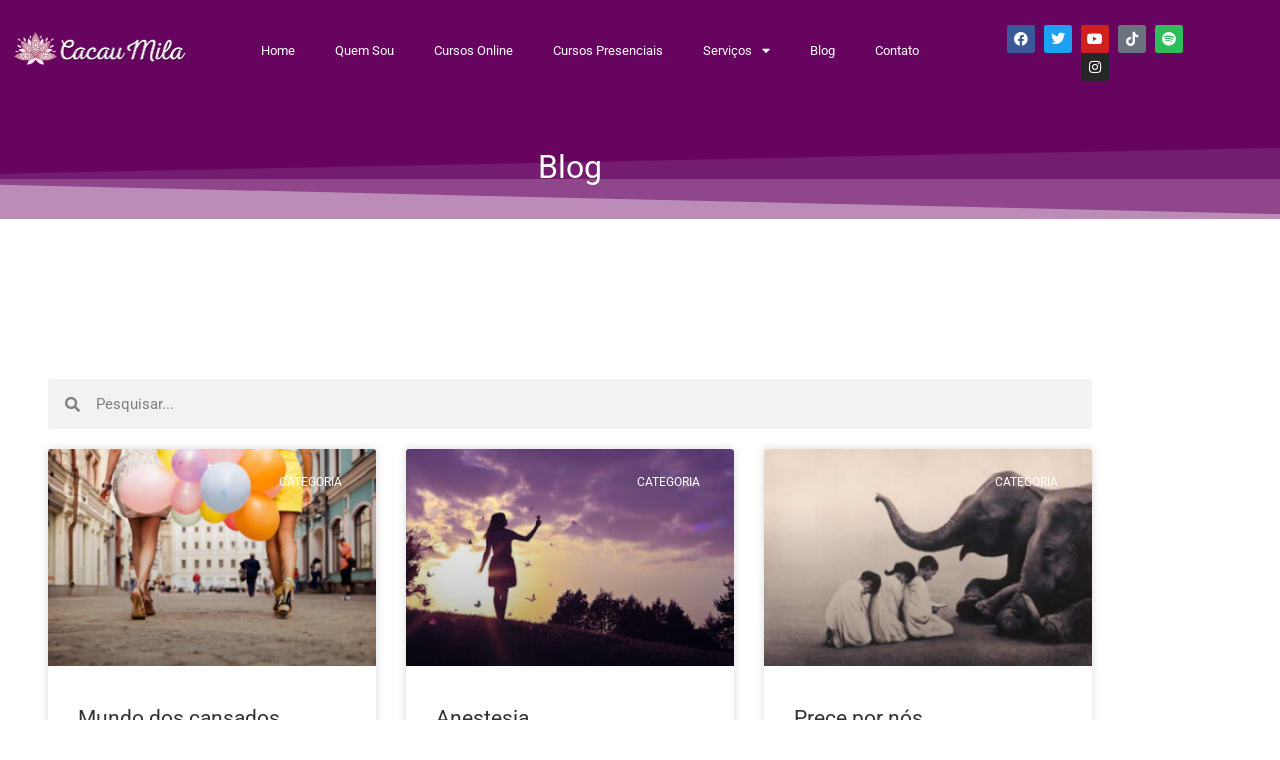

--- FILE ---
content_type: text/html; charset=UTF-8
request_url: https://cacaumila.com.br/2011/05/
body_size: 12912
content:
<!doctype html>
<html lang="pt-BR">
<head>
	<meta charset="UTF-8">
	<meta name="viewport" content="width=device-width, initial-scale=1">
	<link rel="profile" href="https://gmpg.org/xfn/11">
	<title>maio 2011 &#8211; Cacau Mila</title>
<meta name='robots' content='max-image-preview:large' />
<link rel="alternate" type="application/rss+xml" title="Feed para Cacau Mila &raquo;" href="https://cacaumila.com.br/feed/" />
<link rel="alternate" type="application/rss+xml" title="Feed de comentários para Cacau Mila &raquo;" href="https://cacaumila.com.br/comments/feed/" />
<style id='wp-img-auto-sizes-contain-inline-css'>
img:is([sizes=auto i],[sizes^="auto," i]){contain-intrinsic-size:3000px 1500px}
/*# sourceURL=wp-img-auto-sizes-contain-inline-css */
</style>

<style id='wp-emoji-styles-inline-css'>

	img.wp-smiley, img.emoji {
		display: inline !important;
		border: none !important;
		box-shadow: none !important;
		height: 1em !important;
		width: 1em !important;
		margin: 0 0.07em !important;
		vertical-align: -0.1em !important;
		background: none !important;
		padding: 0 !important;
	}
/*# sourceURL=wp-emoji-styles-inline-css */
</style>
<link rel='stylesheet' id='wp-block-library-css' href='https://cacaumila.com.br/site2022/wp-includes/css/dist/block-library/style.min.css?ver=6.9' media='all' />
<style id='global-styles-inline-css'>
:root{--wp--preset--aspect-ratio--square: 1;--wp--preset--aspect-ratio--4-3: 4/3;--wp--preset--aspect-ratio--3-4: 3/4;--wp--preset--aspect-ratio--3-2: 3/2;--wp--preset--aspect-ratio--2-3: 2/3;--wp--preset--aspect-ratio--16-9: 16/9;--wp--preset--aspect-ratio--9-16: 9/16;--wp--preset--color--black: #000000;--wp--preset--color--cyan-bluish-gray: #abb8c3;--wp--preset--color--white: #ffffff;--wp--preset--color--pale-pink: #f78da7;--wp--preset--color--vivid-red: #cf2e2e;--wp--preset--color--luminous-vivid-orange: #ff6900;--wp--preset--color--luminous-vivid-amber: #fcb900;--wp--preset--color--light-green-cyan: #7bdcb5;--wp--preset--color--vivid-green-cyan: #00d084;--wp--preset--color--pale-cyan-blue: #8ed1fc;--wp--preset--color--vivid-cyan-blue: #0693e3;--wp--preset--color--vivid-purple: #9b51e0;--wp--preset--gradient--vivid-cyan-blue-to-vivid-purple: linear-gradient(135deg,rgb(6,147,227) 0%,rgb(155,81,224) 100%);--wp--preset--gradient--light-green-cyan-to-vivid-green-cyan: linear-gradient(135deg,rgb(122,220,180) 0%,rgb(0,208,130) 100%);--wp--preset--gradient--luminous-vivid-amber-to-luminous-vivid-orange: linear-gradient(135deg,rgb(252,185,0) 0%,rgb(255,105,0) 100%);--wp--preset--gradient--luminous-vivid-orange-to-vivid-red: linear-gradient(135deg,rgb(255,105,0) 0%,rgb(207,46,46) 100%);--wp--preset--gradient--very-light-gray-to-cyan-bluish-gray: linear-gradient(135deg,rgb(238,238,238) 0%,rgb(169,184,195) 100%);--wp--preset--gradient--cool-to-warm-spectrum: linear-gradient(135deg,rgb(74,234,220) 0%,rgb(151,120,209) 20%,rgb(207,42,186) 40%,rgb(238,44,130) 60%,rgb(251,105,98) 80%,rgb(254,248,76) 100%);--wp--preset--gradient--blush-light-purple: linear-gradient(135deg,rgb(255,206,236) 0%,rgb(152,150,240) 100%);--wp--preset--gradient--blush-bordeaux: linear-gradient(135deg,rgb(254,205,165) 0%,rgb(254,45,45) 50%,rgb(107,0,62) 100%);--wp--preset--gradient--luminous-dusk: linear-gradient(135deg,rgb(255,203,112) 0%,rgb(199,81,192) 50%,rgb(65,88,208) 100%);--wp--preset--gradient--pale-ocean: linear-gradient(135deg,rgb(255,245,203) 0%,rgb(182,227,212) 50%,rgb(51,167,181) 100%);--wp--preset--gradient--electric-grass: linear-gradient(135deg,rgb(202,248,128) 0%,rgb(113,206,126) 100%);--wp--preset--gradient--midnight: linear-gradient(135deg,rgb(2,3,129) 0%,rgb(40,116,252) 100%);--wp--preset--font-size--small: 13px;--wp--preset--font-size--medium: 20px;--wp--preset--font-size--large: 36px;--wp--preset--font-size--x-large: 42px;--wp--preset--spacing--20: 0.44rem;--wp--preset--spacing--30: 0.67rem;--wp--preset--spacing--40: 1rem;--wp--preset--spacing--50: 1.5rem;--wp--preset--spacing--60: 2.25rem;--wp--preset--spacing--70: 3.38rem;--wp--preset--spacing--80: 5.06rem;--wp--preset--shadow--natural: 6px 6px 9px rgba(0, 0, 0, 0.2);--wp--preset--shadow--deep: 12px 12px 50px rgba(0, 0, 0, 0.4);--wp--preset--shadow--sharp: 6px 6px 0px rgba(0, 0, 0, 0.2);--wp--preset--shadow--outlined: 6px 6px 0px -3px rgb(255, 255, 255), 6px 6px rgb(0, 0, 0);--wp--preset--shadow--crisp: 6px 6px 0px rgb(0, 0, 0);}:root { --wp--style--global--content-size: 800px;--wp--style--global--wide-size: 1200px; }:where(body) { margin: 0; }.wp-site-blocks > .alignleft { float: left; margin-right: 2em; }.wp-site-blocks > .alignright { float: right; margin-left: 2em; }.wp-site-blocks > .aligncenter { justify-content: center; margin-left: auto; margin-right: auto; }:where(.wp-site-blocks) > * { margin-block-start: 24px; margin-block-end: 0; }:where(.wp-site-blocks) > :first-child { margin-block-start: 0; }:where(.wp-site-blocks) > :last-child { margin-block-end: 0; }:root { --wp--style--block-gap: 24px; }:root :where(.is-layout-flow) > :first-child{margin-block-start: 0;}:root :where(.is-layout-flow) > :last-child{margin-block-end: 0;}:root :where(.is-layout-flow) > *{margin-block-start: 24px;margin-block-end: 0;}:root :where(.is-layout-constrained) > :first-child{margin-block-start: 0;}:root :where(.is-layout-constrained) > :last-child{margin-block-end: 0;}:root :where(.is-layout-constrained) > *{margin-block-start: 24px;margin-block-end: 0;}:root :where(.is-layout-flex){gap: 24px;}:root :where(.is-layout-grid){gap: 24px;}.is-layout-flow > .alignleft{float: left;margin-inline-start: 0;margin-inline-end: 2em;}.is-layout-flow > .alignright{float: right;margin-inline-start: 2em;margin-inline-end: 0;}.is-layout-flow > .aligncenter{margin-left: auto !important;margin-right: auto !important;}.is-layout-constrained > .alignleft{float: left;margin-inline-start: 0;margin-inline-end: 2em;}.is-layout-constrained > .alignright{float: right;margin-inline-start: 2em;margin-inline-end: 0;}.is-layout-constrained > .aligncenter{margin-left: auto !important;margin-right: auto !important;}.is-layout-constrained > :where(:not(.alignleft):not(.alignright):not(.alignfull)){max-width: var(--wp--style--global--content-size);margin-left: auto !important;margin-right: auto !important;}.is-layout-constrained > .alignwide{max-width: var(--wp--style--global--wide-size);}body .is-layout-flex{display: flex;}.is-layout-flex{flex-wrap: wrap;align-items: center;}.is-layout-flex > :is(*, div){margin: 0;}body .is-layout-grid{display: grid;}.is-layout-grid > :is(*, div){margin: 0;}body{padding-top: 0px;padding-right: 0px;padding-bottom: 0px;padding-left: 0px;}a:where(:not(.wp-element-button)){text-decoration: underline;}:root :where(.wp-element-button, .wp-block-button__link){background-color: #32373c;border-width: 0;color: #fff;font-family: inherit;font-size: inherit;font-style: inherit;font-weight: inherit;letter-spacing: inherit;line-height: inherit;padding-top: calc(0.667em + 2px);padding-right: calc(1.333em + 2px);padding-bottom: calc(0.667em + 2px);padding-left: calc(1.333em + 2px);text-decoration: none;text-transform: inherit;}.has-black-color{color: var(--wp--preset--color--black) !important;}.has-cyan-bluish-gray-color{color: var(--wp--preset--color--cyan-bluish-gray) !important;}.has-white-color{color: var(--wp--preset--color--white) !important;}.has-pale-pink-color{color: var(--wp--preset--color--pale-pink) !important;}.has-vivid-red-color{color: var(--wp--preset--color--vivid-red) !important;}.has-luminous-vivid-orange-color{color: var(--wp--preset--color--luminous-vivid-orange) !important;}.has-luminous-vivid-amber-color{color: var(--wp--preset--color--luminous-vivid-amber) !important;}.has-light-green-cyan-color{color: var(--wp--preset--color--light-green-cyan) !important;}.has-vivid-green-cyan-color{color: var(--wp--preset--color--vivid-green-cyan) !important;}.has-pale-cyan-blue-color{color: var(--wp--preset--color--pale-cyan-blue) !important;}.has-vivid-cyan-blue-color{color: var(--wp--preset--color--vivid-cyan-blue) !important;}.has-vivid-purple-color{color: var(--wp--preset--color--vivid-purple) !important;}.has-black-background-color{background-color: var(--wp--preset--color--black) !important;}.has-cyan-bluish-gray-background-color{background-color: var(--wp--preset--color--cyan-bluish-gray) !important;}.has-white-background-color{background-color: var(--wp--preset--color--white) !important;}.has-pale-pink-background-color{background-color: var(--wp--preset--color--pale-pink) !important;}.has-vivid-red-background-color{background-color: var(--wp--preset--color--vivid-red) !important;}.has-luminous-vivid-orange-background-color{background-color: var(--wp--preset--color--luminous-vivid-orange) !important;}.has-luminous-vivid-amber-background-color{background-color: var(--wp--preset--color--luminous-vivid-amber) !important;}.has-light-green-cyan-background-color{background-color: var(--wp--preset--color--light-green-cyan) !important;}.has-vivid-green-cyan-background-color{background-color: var(--wp--preset--color--vivid-green-cyan) !important;}.has-pale-cyan-blue-background-color{background-color: var(--wp--preset--color--pale-cyan-blue) !important;}.has-vivid-cyan-blue-background-color{background-color: var(--wp--preset--color--vivid-cyan-blue) !important;}.has-vivid-purple-background-color{background-color: var(--wp--preset--color--vivid-purple) !important;}.has-black-border-color{border-color: var(--wp--preset--color--black) !important;}.has-cyan-bluish-gray-border-color{border-color: var(--wp--preset--color--cyan-bluish-gray) !important;}.has-white-border-color{border-color: var(--wp--preset--color--white) !important;}.has-pale-pink-border-color{border-color: var(--wp--preset--color--pale-pink) !important;}.has-vivid-red-border-color{border-color: var(--wp--preset--color--vivid-red) !important;}.has-luminous-vivid-orange-border-color{border-color: var(--wp--preset--color--luminous-vivid-orange) !important;}.has-luminous-vivid-amber-border-color{border-color: var(--wp--preset--color--luminous-vivid-amber) !important;}.has-light-green-cyan-border-color{border-color: var(--wp--preset--color--light-green-cyan) !important;}.has-vivid-green-cyan-border-color{border-color: var(--wp--preset--color--vivid-green-cyan) !important;}.has-pale-cyan-blue-border-color{border-color: var(--wp--preset--color--pale-cyan-blue) !important;}.has-vivid-cyan-blue-border-color{border-color: var(--wp--preset--color--vivid-cyan-blue) !important;}.has-vivid-purple-border-color{border-color: var(--wp--preset--color--vivid-purple) !important;}.has-vivid-cyan-blue-to-vivid-purple-gradient-background{background: var(--wp--preset--gradient--vivid-cyan-blue-to-vivid-purple) !important;}.has-light-green-cyan-to-vivid-green-cyan-gradient-background{background: var(--wp--preset--gradient--light-green-cyan-to-vivid-green-cyan) !important;}.has-luminous-vivid-amber-to-luminous-vivid-orange-gradient-background{background: var(--wp--preset--gradient--luminous-vivid-amber-to-luminous-vivid-orange) !important;}.has-luminous-vivid-orange-to-vivid-red-gradient-background{background: var(--wp--preset--gradient--luminous-vivid-orange-to-vivid-red) !important;}.has-very-light-gray-to-cyan-bluish-gray-gradient-background{background: var(--wp--preset--gradient--very-light-gray-to-cyan-bluish-gray) !important;}.has-cool-to-warm-spectrum-gradient-background{background: var(--wp--preset--gradient--cool-to-warm-spectrum) !important;}.has-blush-light-purple-gradient-background{background: var(--wp--preset--gradient--blush-light-purple) !important;}.has-blush-bordeaux-gradient-background{background: var(--wp--preset--gradient--blush-bordeaux) !important;}.has-luminous-dusk-gradient-background{background: var(--wp--preset--gradient--luminous-dusk) !important;}.has-pale-ocean-gradient-background{background: var(--wp--preset--gradient--pale-ocean) !important;}.has-electric-grass-gradient-background{background: var(--wp--preset--gradient--electric-grass) !important;}.has-midnight-gradient-background{background: var(--wp--preset--gradient--midnight) !important;}.has-small-font-size{font-size: var(--wp--preset--font-size--small) !important;}.has-medium-font-size{font-size: var(--wp--preset--font-size--medium) !important;}.has-large-font-size{font-size: var(--wp--preset--font-size--large) !important;}.has-x-large-font-size{font-size: var(--wp--preset--font-size--x-large) !important;}
:root :where(.wp-block-pullquote){font-size: 1.5em;line-height: 1.6;}
/*# sourceURL=global-styles-inline-css */
</style>
<link rel='stylesheet' id='hello-elementor-css' href='https://cacaumila.com.br/site2022/wp-content/themes/hello-elementor/assets/css/reset.css?ver=3.4.5' media='all' />
<link rel='stylesheet' id='hello-elementor-theme-style-css' href='https://cacaumila.com.br/site2022/wp-content/themes/hello-elementor/assets/css/theme.css?ver=3.4.5' media='all' />
<link rel='stylesheet' id='hello-elementor-header-footer-css' href='https://cacaumila.com.br/site2022/wp-content/themes/hello-elementor/assets/css/header-footer.css?ver=3.4.5' media='all' />
<link rel='stylesheet' id='elementor-frontend-css' href='https://cacaumila.com.br/site2022/wp-content/plugins/elementor/assets/css/frontend.min.css?ver=3.34.2' media='all' />
<link rel='stylesheet' id='widget-heading-css' href='https://cacaumila.com.br/site2022/wp-content/plugins/elementor/assets/css/widget-heading.min.css?ver=3.34.2' media='all' />
<link rel='stylesheet' id='widget-image-css' href='https://cacaumila.com.br/site2022/wp-content/plugins/elementor/assets/css/widget-image.min.css?ver=3.34.2' media='all' />
<link rel='stylesheet' id='widget-nav-menu-css' href='https://cacaumila.com.br/site2022/wp-content/plugins/elementor-pro/assets/css/widget-nav-menu.min.css?ver=3.34.0' media='all' />
<link rel='stylesheet' id='widget-social-icons-css' href='https://cacaumila.com.br/site2022/wp-content/plugins/elementor/assets/css/widget-social-icons.min.css?ver=3.34.2' media='all' />
<link rel='stylesheet' id='e-apple-webkit-css' href='https://cacaumila.com.br/site2022/wp-content/plugins/elementor/assets/css/conditionals/apple-webkit.min.css?ver=3.34.2' media='all' />
<link rel='stylesheet' id='e-animation-pop-css' href='https://cacaumila.com.br/site2022/wp-content/plugins/elementor/assets/lib/animations/styles/e-animation-pop.min.css?ver=3.34.2' media='all' />
<link rel='stylesheet' id='e-shapes-css' href='https://cacaumila.com.br/site2022/wp-content/plugins/elementor/assets/css/conditionals/shapes.min.css?ver=3.34.2' media='all' />
<link rel='stylesheet' id='widget-search-form-css' href='https://cacaumila.com.br/site2022/wp-content/plugins/elementor-pro/assets/css/widget-search-form.min.css?ver=3.34.0' media='all' />
<link rel='stylesheet' id='elementor-icons-shared-0-css' href='https://cacaumila.com.br/site2022/wp-content/plugins/elementor/assets/lib/font-awesome/css/fontawesome.min.css?ver=5.15.3' media='all' />
<link rel='stylesheet' id='elementor-icons-fa-solid-css' href='https://cacaumila.com.br/site2022/wp-content/plugins/elementor/assets/lib/font-awesome/css/solid.min.css?ver=5.15.3' media='all' />
<link rel='stylesheet' id='widget-posts-css' href='https://cacaumila.com.br/site2022/wp-content/plugins/elementor-pro/assets/css/widget-posts.min.css?ver=3.34.0' media='all' />
<link rel='stylesheet' id='elementor-icons-css' href='https://cacaumila.com.br/site2022/wp-content/plugins/elementor/assets/lib/eicons/css/elementor-icons.min.css?ver=5.46.0' media='all' />
<link rel='stylesheet' id='pp-extensions-css' href='https://cacaumila.com.br/site2022/wp-content/plugins/powerpack-elements/assets/css/min/extensions.min.css?ver=2.11.3' media='all' />
<link rel='stylesheet' id='elementor-post-46-css' href='https://cacaumila.com.br/site2022/wp-content/uploads/elementor/css/post-46.css?ver=1768899313' media='all' />
<link rel='stylesheet' id='elementor-post-32-css' href='https://cacaumila.com.br/site2022/wp-content/uploads/elementor/css/post-32.css?ver=1768899313' media='all' />
<link rel='stylesheet' id='elementor-post-4066-css' href='https://cacaumila.com.br/site2022/wp-content/uploads/elementor/css/post-4066.css?ver=1768900916' media='all' />
<link rel='stylesheet' id='elementor-gf-local-roboto-css' href='https://cacaumila.com.br/site2022/wp-content/uploads/elementor/google-fonts/css/roboto.css?ver=1742288026' media='all' />
<link rel='stylesheet' id='elementor-icons-fa-brands-css' href='https://cacaumila.com.br/site2022/wp-content/plugins/elementor/assets/lib/font-awesome/css/brands.min.css?ver=5.15.3' media='all' />
<script id="jquery-core-js-extra">
var pp = {"ajax_url":"https://cacaumila.com.br/site2022/wp-admin/admin-ajax.php"};
//# sourceURL=jquery-core-js-extra
</script>
<script src="https://cacaumila.com.br/site2022/wp-includes/js/jquery/jquery.min.js?ver=3.7.1" id="jquery-core-js"></script>
<script src="https://cacaumila.com.br/site2022/wp-includes/js/jquery/jquery-migrate.min.js?ver=3.4.1" id="jquery-migrate-js"></script>
<link rel="https://api.w.org/" href="https://cacaumila.com.br/wp-json/" /><link rel="EditURI" type="application/rsd+xml" title="RSD" href="https://cacaumila.com.br/site2022/xmlrpc.php?rsd" />
<meta name="generator" content="WordPress 6.9" />
<meta name="generator" content="Elementor 3.34.2; features: additional_custom_breakpoints; settings: css_print_method-external, google_font-enabled, font_display-auto">
<!-- Google tag (gtag.js) -->
<script async src="https://www.googletagmanager.com/gtag/js?id=G-7KQ7V9JMJC"></script>
<script>
  window.dataLayer = window.dataLayer || [];
  function gtag(){dataLayer.push(arguments);}
  gtag('js', new Date());

  gtag('config', 'G-7KQ7V9JMJC');
</script>
			<style>
				.e-con.e-parent:nth-of-type(n+4):not(.e-lazyloaded):not(.e-no-lazyload),
				.e-con.e-parent:nth-of-type(n+4):not(.e-lazyloaded):not(.e-no-lazyload) * {
					background-image: none !important;
				}
				@media screen and (max-height: 1024px) {
					.e-con.e-parent:nth-of-type(n+3):not(.e-lazyloaded):not(.e-no-lazyload),
					.e-con.e-parent:nth-of-type(n+3):not(.e-lazyloaded):not(.e-no-lazyload) * {
						background-image: none !important;
					}
				}
				@media screen and (max-height: 640px) {
					.e-con.e-parent:nth-of-type(n+2):not(.e-lazyloaded):not(.e-no-lazyload),
					.e-con.e-parent:nth-of-type(n+2):not(.e-lazyloaded):not(.e-no-lazyload) * {
						background-image: none !important;
					}
				}
			</style>
						<meta name="theme-color" content="#F3FBED">
			<link rel="icon" href="https://cacaumila.com.br/site2022/wp-content/uploads/2022/08/cropped-logo-cacaumila-32x32.png" sizes="32x32" />
<link rel="icon" href="https://cacaumila.com.br/site2022/wp-content/uploads/2022/08/cropped-logo-cacaumila-192x192.png" sizes="192x192" />
<link rel="apple-touch-icon" href="https://cacaumila.com.br/site2022/wp-content/uploads/2022/08/cropped-logo-cacaumila-180x180.png" />
<meta name="msapplication-TileImage" content="https://cacaumila.com.br/site2022/wp-content/uploads/2022/08/cropped-logo-cacaumila-270x270.png" />
</head>
<body class="archive date wp-custom-logo wp-embed-responsive wp-theme-hello-elementor hello-elementor-default elementor-page-4066 elementor-default elementor-template-full-width">


<a class="skip-link screen-reader-text" href="#content">Ir para o conteúdo</a>

		<header data-elementor-type="header" data-elementor-id="46" class="elementor elementor-46 elementor-location-header" data-elementor-post-type="elementor_library">
					<header class="elementor-section elementor-top-section elementor-element elementor-element-19a9fea7 elementor-section-content-middle elementor-section-boxed elementor-section-height-default elementor-section-height-default" data-id="19a9fea7" data-element_type="section">
						<div class="elementor-container elementor-column-gap-default">
					<div class="elementor-column elementor-col-50 elementor-top-column elementor-element elementor-element-47a0f867" data-id="47a0f867" data-element_type="column">
			<div class="elementor-widget-wrap elementor-element-populated">
						<div class="elementor-section elementor-inner-section elementor-element elementor-element-5eae78df elementor-section-content-middle elementor-reverse-tablet elementor-reverse-mobile elementor-section-boxed elementor-section-height-default elementor-section-height-default" data-id="5eae78df" data-element_type="section">
						<div class="elementor-container elementor-column-gap-default">
					<div class="elementor-column elementor-col-50 elementor-inner-column elementor-element elementor-element-3d01b6be" data-id="3d01b6be" data-element_type="column">
			<div class="elementor-widget-wrap elementor-element-populated">
						<div class="elementor-element elementor-element-479c63c elementor-absolute elementor-widget elementor-widget-heading" data-id="479c63c" data-element_type="widget" data-settings="{&quot;_position&quot;:&quot;absolute&quot;}" data-widget_type="heading.default">
				<div class="elementor-widget-container">
					<h1 class="elementor-heading-title elementor-size-default">Mundo dos cansados</h1>				</div>
				</div>
				<div class="elementor-element elementor-element-cc416fe elementor-widget elementor-widget-image" data-id="cc416fe" data-element_type="widget" data-widget_type="image.default">
				<div class="elementor-widget-container">
															<img fetchpriority="high" width="726" height="147" src="https://cacaumila.com.br/site2022/wp-content/uploads/2022/08/logo-cacaumila.png" class="attachment-large size-large wp-image-135" alt="" srcset="https://cacaumila.com.br/site2022/wp-content/uploads/2022/08/logo-cacaumila.png 726w, https://cacaumila.com.br/site2022/wp-content/uploads/2022/08/logo-cacaumila-600x121.png 600w, https://cacaumila.com.br/site2022/wp-content/uploads/2022/08/logo-cacaumila-300x61.png 300w" sizes="(max-width: 726px) 100vw, 726px" />															</div>
				</div>
					</div>
		</div>
				<div class="elementor-column elementor-col-50 elementor-inner-column elementor-element elementor-element-75cf6bb3" data-id="75cf6bb3" data-element_type="column">
			<div class="elementor-widget-wrap elementor-element-populated">
						<div class="elementor-element elementor-element-8f76fdc elementor-nav-menu__align-center elementor-nav-menu--stretch elementor-nav-menu--dropdown-tablet elementor-nav-menu__text-align-aside elementor-nav-menu--toggle elementor-nav-menu--burger elementor-widget elementor-widget-nav-menu" data-id="8f76fdc" data-element_type="widget" data-settings="{&quot;full_width&quot;:&quot;stretch&quot;,&quot;layout&quot;:&quot;horizontal&quot;,&quot;submenu_icon&quot;:{&quot;value&quot;:&quot;&lt;i class=\&quot;fas fa-caret-down\&quot; aria-hidden=\&quot;true\&quot;&gt;&lt;\/i&gt;&quot;,&quot;library&quot;:&quot;fa-solid&quot;},&quot;toggle&quot;:&quot;burger&quot;}" data-widget_type="nav-menu.default">
				<div class="elementor-widget-container">
								<nav aria-label="Menu" class="elementor-nav-menu--main elementor-nav-menu__container elementor-nav-menu--layout-horizontal e--pointer-underline e--animation-none">
				<ul id="menu-1-8f76fdc" class="elementor-nav-menu"><li class="menu-item menu-item-type-post_type menu-item-object-page menu-item-home menu-item-187"><a href="https://cacaumila.com.br/" class="elementor-item">Home</a></li>
<li class="menu-item menu-item-type-post_type menu-item-object-page menu-item-186"><a href="https://cacaumila.com.br/quem-sou/" class="elementor-item">Quem Sou</a></li>
<li class="menu-item menu-item-type-post_type menu-item-object-page menu-item-185"><a href="https://cacaumila.com.br/cursos-online/" class="elementor-item">Cursos Online</a></li>
<li class="menu-item menu-item-type-post_type menu-item-object-page menu-item-184"><a href="https://cacaumila.com.br/cursos-presenciais/" class="elementor-item">Cursos Presenciais</a></li>
<li class="menu-item menu-item-type-custom menu-item-object-custom menu-item-has-children menu-item-349"><a href="#" class="elementor-item elementor-item-anchor">Serviços</a>
<ul class="sub-menu elementor-nav-menu--dropdown">
	<li class="menu-item menu-item-type-custom menu-item-object-custom menu-item-343"><a href="#" class="elementor-sub-item elementor-item-anchor">Palestras e Chá de lingerie</a></li>
	<li class="menu-item menu-item-type-post_type menu-item-object-page menu-item-182"><a href="https://cacaumila.com.br/mentoria/" class="elementor-sub-item">Mentoria</a></li>
	<li class="menu-item menu-item-type-post_type menu-item-object-page menu-item-188"><a href="https://cacaumila.com.br/sessoes-tantricas/" class="elementor-sub-item">Sessões Tântricas</a></li>
	<li class="menu-item menu-item-type-post_type menu-item-object-page menu-item-183"><a href="https://cacaumila.com.br/sessoes-online/" class="elementor-sub-item">Sessões Online</a></li>
</ul>
</li>
<li class="menu-item menu-item-type-post_type menu-item-object-page current_page_parent menu-item-4079"><a href="https://cacaumila.com.br/blog/" class="elementor-item">Blog</a></li>
<li class="menu-item menu-item-type-post_type menu-item-object-page menu-item-4080"><a href="https://cacaumila.com.br/contato/" class="elementor-item">Contato</a></li>
</ul>			</nav>
					<div class="elementor-menu-toggle" role="button" tabindex="0" aria-label="Alternar menu" aria-expanded="false">
			<i aria-hidden="true" role="presentation" class="elementor-menu-toggle__icon--open eicon-menu-bar"></i><i aria-hidden="true" role="presentation" class="elementor-menu-toggle__icon--close eicon-close"></i>		</div>
					<nav class="elementor-nav-menu--dropdown elementor-nav-menu__container" aria-hidden="true">
				<ul id="menu-2-8f76fdc" class="elementor-nav-menu"><li class="menu-item menu-item-type-post_type menu-item-object-page menu-item-home menu-item-187"><a href="https://cacaumila.com.br/" class="elementor-item" tabindex="-1">Home</a></li>
<li class="menu-item menu-item-type-post_type menu-item-object-page menu-item-186"><a href="https://cacaumila.com.br/quem-sou/" class="elementor-item" tabindex="-1">Quem Sou</a></li>
<li class="menu-item menu-item-type-post_type menu-item-object-page menu-item-185"><a href="https://cacaumila.com.br/cursos-online/" class="elementor-item" tabindex="-1">Cursos Online</a></li>
<li class="menu-item menu-item-type-post_type menu-item-object-page menu-item-184"><a href="https://cacaumila.com.br/cursos-presenciais/" class="elementor-item" tabindex="-1">Cursos Presenciais</a></li>
<li class="menu-item menu-item-type-custom menu-item-object-custom menu-item-has-children menu-item-349"><a href="#" class="elementor-item elementor-item-anchor" tabindex="-1">Serviços</a>
<ul class="sub-menu elementor-nav-menu--dropdown">
	<li class="menu-item menu-item-type-custom menu-item-object-custom menu-item-343"><a href="#" class="elementor-sub-item elementor-item-anchor" tabindex="-1">Palestras e Chá de lingerie</a></li>
	<li class="menu-item menu-item-type-post_type menu-item-object-page menu-item-182"><a href="https://cacaumila.com.br/mentoria/" class="elementor-sub-item" tabindex="-1">Mentoria</a></li>
	<li class="menu-item menu-item-type-post_type menu-item-object-page menu-item-188"><a href="https://cacaumila.com.br/sessoes-tantricas/" class="elementor-sub-item" tabindex="-1">Sessões Tântricas</a></li>
	<li class="menu-item menu-item-type-post_type menu-item-object-page menu-item-183"><a href="https://cacaumila.com.br/sessoes-online/" class="elementor-sub-item" tabindex="-1">Sessões Online</a></li>
</ul>
</li>
<li class="menu-item menu-item-type-post_type menu-item-object-page current_page_parent menu-item-4079"><a href="https://cacaumila.com.br/blog/" class="elementor-item" tabindex="-1">Blog</a></li>
<li class="menu-item menu-item-type-post_type menu-item-object-page menu-item-4080"><a href="https://cacaumila.com.br/contato/" class="elementor-item" tabindex="-1">Contato</a></li>
</ul>			</nav>
						</div>
				</div>
					</div>
		</div>
					</div>
		</div>
					</div>
		</div>
				<div class="elementor-column elementor-col-50 elementor-top-column elementor-element elementor-element-62dd8898" data-id="62dd8898" data-element_type="column">
			<div class="elementor-widget-wrap elementor-element-populated">
						<section class="elementor-section elementor-inner-section elementor-element elementor-element-58591d75 elementor-section-content-middle elementor-section-boxed elementor-section-height-default elementor-section-height-default" data-id="58591d75" data-element_type="section">
						<div class="elementor-container elementor-column-gap-default">
					<div class="elementor-column elementor-col-100 elementor-inner-column elementor-element elementor-element-5a9b984c" data-id="5a9b984c" data-element_type="column">
			<div class="elementor-widget-wrap elementor-element-populated">
						<div class="elementor-element elementor-element-cbe903a elementor-shape-rounded elementor-grid-0 e-grid-align-center elementor-widget elementor-widget-social-icons" data-id="cbe903a" data-element_type="widget" data-widget_type="social-icons.default">
				<div class="elementor-widget-container">
							<div class="elementor-social-icons-wrapper elementor-grid" role="list">
							<span class="elementor-grid-item" role="listitem">
					<a class="elementor-icon elementor-social-icon elementor-social-icon-facebook elementor-repeater-item-3922b14" target="_blank">
						<span class="elementor-screen-only">Facebook</span>
						<i aria-hidden="true" class="fab fa-facebook"></i>					</a>
				</span>
							<span class="elementor-grid-item" role="listitem">
					<a class="elementor-icon elementor-social-icon elementor-social-icon-twitter elementor-repeater-item-87301ce" target="_blank">
						<span class="elementor-screen-only">Twitter</span>
						<i aria-hidden="true" class="fab fa-twitter"></i>					</a>
				</span>
							<span class="elementor-grid-item" role="listitem">
					<a class="elementor-icon elementor-social-icon elementor-social-icon-youtube elementor-repeater-item-c293e0f" href="https://youtube.com/@CacauMila1?si=eOgM6xuUkpjd-lHQ" target="_blank">
						<span class="elementor-screen-only">Youtube</span>
						<i aria-hidden="true" class="fab fa-youtube"></i>					</a>
				</span>
							<span class="elementor-grid-item" role="listitem">
					<a class="elementor-icon elementor-social-icon elementor-social-icon-tiktok elementor-repeater-item-4975e2e" href="https://www.tiktok.com/@cacaumiila?_t=8iBat9iZRx8&#038;_r=1" target="_blank">
						<span class="elementor-screen-only">Tiktok</span>
						<i aria-hidden="true" class="fab fa-tiktok"></i>					</a>
				</span>
							<span class="elementor-grid-item" role="listitem">
					<a class="elementor-icon elementor-social-icon elementor-social-icon-spotify elementor-repeater-item-e8e77e7" href="https://open.spotify.com/show/5LCnyTN2NmhzxVN5JYGFTk?si=2ShYhukXTfiARx0pxo-Yug" target="_blank">
						<span class="elementor-screen-only">Spotify</span>
						<i aria-hidden="true" class="fab fa-spotify"></i>					</a>
				</span>
							<span class="elementor-grid-item" role="listitem">
					<a class="elementor-icon elementor-social-icon elementor-social-icon-instagram elementor-repeater-item-9c9902a" href="https://www.instagram.com/cacaumiila?igshid=OGQ5ZDc2ODk2ZA%3D%3D&#038;utm_source=qr" target="_blank">
						<span class="elementor-screen-only">Instagram</span>
						<i aria-hidden="true" class="fab fa-instagram"></i>					</a>
				</span>
					</div>
						</div>
				</div>
					</div>
		</div>
					</div>
		</section>
					</div>
		</div>
					</div>
		</header>
				</header>
				<div data-elementor-type="archive" data-elementor-id="4066" class="elementor elementor-4066 elementor-location-archive" data-elementor-post-type="elementor_library">
					<section class="elementor-section elementor-top-section elementor-element elementor-element-42d2d0bf elementor-section-content-middle elementor-section-height-min-height elementor-section-boxed elementor-section-height-default elementor-section-items-middle" data-id="42d2d0bf" data-element_type="section" data-settings="{&quot;background_background&quot;:&quot;classic&quot;,&quot;shape_divider_bottom&quot;:&quot;opacity-tilt&quot;}">
							<div class="elementor-background-overlay"></div>
						<div class="elementor-shape elementor-shape-bottom" aria-hidden="true" data-negative="false">
			<svg xmlns="http://www.w3.org/2000/svg" viewBox="0 0 2600 131.1" preserveAspectRatio="none">
	<path class="elementor-shape-fill" d="M0 0L2600 0 2600 69.1 0 0z"/>
	<path class="elementor-shape-fill" style="opacity:0.5" d="M0 0L2600 0 2600 69.1 0 69.1z"/>
	<path class="elementor-shape-fill" style="opacity:0.25" d="M2600 0L0 0 0 130.1 2600 69.1z"/>
</svg>		</div>
					<div class="elementor-container elementor-column-gap-default">
					<div class="elementor-column elementor-col-100 elementor-top-column elementor-element elementor-element-201c368c" data-id="201c368c" data-element_type="column" data-settings="{&quot;background_background&quot;:&quot;classic&quot;}">
			<div class="elementor-widget-wrap elementor-element-populated">
						<div class="elementor-element elementor-element-310d8994 elementor-widget elementor-widget-heading" data-id="310d8994" data-element_type="widget" data-widget_type="heading.default">
				<div class="elementor-widget-container">
					<h2 class="elementor-heading-title elementor-size-default">Blog</h2>				</div>
				</div>
					</div>
		</div>
					</div>
		</section>
				<section class="elementor-section elementor-top-section elementor-element elementor-element-37218dae elementor-section-boxed elementor-section-height-default elementor-section-height-default" data-id="37218dae" data-element_type="section">
						<div class="elementor-container elementor-column-gap-default">
					<div class="elementor-column elementor-col-100 elementor-top-column elementor-element elementor-element-218fff3b" data-id="218fff3b" data-element_type="column">
			<div class="elementor-widget-wrap elementor-element-populated">
						<div class="elementor-element elementor-element-953e465 elementor-search-form--skin-minimal elementor-widget elementor-widget-search-form" data-id="953e465" data-element_type="widget" data-settings="{&quot;skin&quot;:&quot;minimal&quot;}" data-widget_type="search-form.default">
				<div class="elementor-widget-container">
							<search role="search">
			<form class="elementor-search-form" action="https://cacaumila.com.br" method="get">
												<div class="elementor-search-form__container">
					<label class="elementor-screen-only" for="elementor-search-form-953e465">Pesquisar</label>

											<div class="elementor-search-form__icon">
							<i aria-hidden="true" class="fas fa-search"></i>							<span class="elementor-screen-only">Pesquisar</span>
						</div>
					
					<input id="elementor-search-form-953e465" placeholder="Pesquisar..." class="elementor-search-form__input" type="search" name="s" value="">
					
					
									</div>
			</form>
		</search>
						</div>
				</div>
				<div class="elementor-element elementor-element-577436a elementor-grid-3 elementor-grid-tablet-2 elementor-grid-mobile-1 elementor-posts--thumbnail-top elementor-card-shadow-yes elementor-posts__hover-gradient elementor-widget elementor-widget-archive-posts" data-id="577436a" data-element_type="widget" data-settings="{&quot;pagination_type&quot;:&quot;numbers_and_prev_next&quot;,&quot;archive_cards_columns&quot;:&quot;3&quot;,&quot;archive_cards_columns_tablet&quot;:&quot;2&quot;,&quot;archive_cards_columns_mobile&quot;:&quot;1&quot;,&quot;archive_cards_row_gap&quot;:{&quot;unit&quot;:&quot;px&quot;,&quot;size&quot;:35,&quot;sizes&quot;:[]},&quot;archive_cards_row_gap_tablet&quot;:{&quot;unit&quot;:&quot;px&quot;,&quot;size&quot;:&quot;&quot;,&quot;sizes&quot;:[]},&quot;archive_cards_row_gap_mobile&quot;:{&quot;unit&quot;:&quot;px&quot;,&quot;size&quot;:&quot;&quot;,&quot;sizes&quot;:[]}}" data-widget_type="archive-posts.archive_cards">
				<div class="elementor-widget-container">
							<div class="elementor-posts-container elementor-posts elementor-posts--skin-cards elementor-grid" role="list">
				<article class="elementor-post elementor-grid-item post-1533 post type-post status-publish format-standard has-post-thumbnail hentry category-categoria category-sons-do-coracao tag-categoria" role="listitem">
			<div class="elementor-post__card">
				<a class="elementor-post__thumbnail__link" href="https://cacaumila.com.br/mundo-dos-cansados/" tabindex="-1" ><div class="elementor-post__thumbnail"><img width="300" height="200" src="https://cacaumila.com.br/site2022/wp-content/uploads/2023/12/tumblr_lm17x1AXm11qdl0pso1_500_large-300x200.jpg" class="attachment-medium size-medium wp-image-1534" alt="" decoding="async" srcset="https://cacaumila.com.br/site2022/wp-content/uploads/2023/12/tumblr_lm17x1AXm11qdl0pso1_500_large-300x200.jpg 300w, https://cacaumila.com.br/site2022/wp-content/uploads/2023/12/tumblr_lm17x1AXm11qdl0pso1_500_large.jpg 320w" sizes="(max-width: 300px) 100vw, 300px" /></div></a>
				<div class="elementor-post__badge">categoria</div>
				<div class="elementor-post__text">
				<h3 class="elementor-post__title">
			<a href="https://cacaumila.com.br/mundo-dos-cansados/" >
				Mundo dos cansados			</a>
		</h3>
		
		<a class="elementor-post__read-more" href="https://cacaumila.com.br/mundo-dos-cansados/" aria-label="Read more about Mundo dos cansados" tabindex="-1" >
			Leia mais »		</a>

				</div>
				<div class="elementor-post__meta-data">
					<span class="elementor-post-date">
			31 de maio de 2011		</span>
				</div>
					</div>
		</article>
				<article class="elementor-post elementor-grid-item post-1536 post type-post status-publish format-standard has-post-thumbnail hentry category-categoria category-sons-do-coracao tag-categoria" role="listitem">
			<div class="elementor-post__card">
				<a class="elementor-post__thumbnail__link" href="https://cacaumila.com.br/anestesia/" tabindex="-1" ><div class="elementor-post__thumbnail"><img width="300" height="200" src="https://cacaumila.com.br/site2022/wp-content/uploads/2023/12/tumblr_licromWpFD1qhhzado1_500_large_large28229-300x200.jpg" class="attachment-medium size-medium wp-image-1537" alt="" decoding="async" srcset="https://cacaumila.com.br/site2022/wp-content/uploads/2023/12/tumblr_licromWpFD1qhhzado1_500_large_large28229-300x200.jpg 300w, https://cacaumila.com.br/site2022/wp-content/uploads/2023/12/tumblr_licromWpFD1qhhzado1_500_large_large28229.jpg 320w" sizes="(max-width: 300px) 100vw, 300px" /></div></a>
				<div class="elementor-post__badge">categoria</div>
				<div class="elementor-post__text">
				<h3 class="elementor-post__title">
			<a href="https://cacaumila.com.br/anestesia/" >
				Anestesia			</a>
		</h3>
		
		<a class="elementor-post__read-more" href="https://cacaumila.com.br/anestesia/" aria-label="Read more about Anestesia" tabindex="-1" >
			Leia mais »		</a>

				</div>
				<div class="elementor-post__meta-data">
					<span class="elementor-post-date">
			30 de maio de 2011		</span>
				</div>
					</div>
		</article>
				<article class="elementor-post elementor-grid-item post-1539 post type-post status-publish format-standard has-post-thumbnail hentry category-categoria category-sons-do-coracao tag-categoria" role="listitem">
			<div class="elementor-post__card">
				<a class="elementor-post__thumbnail__link" href="https://cacaumila.com.br/prece-por-nos/" tabindex="-1" ><div class="elementor-post__thumbnail"><img loading="lazy" width="300" height="211" src="https://cacaumila.com.br/site2022/wp-content/uploads/2023/12/20090829200112-300x211.jpg" class="attachment-medium size-medium wp-image-1540" alt="" decoding="async" srcset="https://cacaumila.com.br/site2022/wp-content/uploads/2023/12/20090829200112-300x211.jpg 300w, https://cacaumila.com.br/site2022/wp-content/uploads/2023/12/20090829200112.jpg 320w" sizes="(max-width: 300px) 100vw, 300px" /></div></a>
				<div class="elementor-post__badge">categoria</div>
				<div class="elementor-post__text">
				<h3 class="elementor-post__title">
			<a href="https://cacaumila.com.br/prece-por-nos/" >
				Prece por nós			</a>
		</h3>
		
		<a class="elementor-post__read-more" href="https://cacaumila.com.br/prece-por-nos/" aria-label="Read more about Prece por nós" tabindex="-1" >
			Leia mais »		</a>

				</div>
				<div class="elementor-post__meta-data">
					<span class="elementor-post-date">
			27 de maio de 2011		</span>
				</div>
					</div>
		</article>
				<article class="elementor-post elementor-grid-item post-1542 post type-post status-publish format-standard has-post-thumbnail hentry category-categoria category-sons-do-coracao tag-categoria" role="listitem">
			<div class="elementor-post__card">
				<a class="elementor-post__thumbnail__link" href="https://cacaumila.com.br/pra-voce-ficar-bem/" tabindex="-1" ><div class="elementor-post__thumbnail"><img loading="lazy" width="300" height="203" src="https://cacaumila.com.br/site2022/wp-content/uploads/2023/12/tumblr_lb84xukmEG1qzjarxo1_500_large-300x203.jpg" class="attachment-medium size-medium wp-image-1543" alt="" decoding="async" srcset="https://cacaumila.com.br/site2022/wp-content/uploads/2023/12/tumblr_lb84xukmEG1qzjarxo1_500_large-300x203.jpg 300w, https://cacaumila.com.br/site2022/wp-content/uploads/2023/12/tumblr_lb84xukmEG1qzjarxo1_500_large.jpg 320w" sizes="(max-width: 300px) 100vw, 300px" /></div></a>
				<div class="elementor-post__badge">categoria</div>
				<div class="elementor-post__text">
				<h3 class="elementor-post__title">
			<a href="https://cacaumila.com.br/pra-voce-ficar-bem/" >
				Pra você ficar bem			</a>
		</h3>
		
		<a class="elementor-post__read-more" href="https://cacaumila.com.br/pra-voce-ficar-bem/" aria-label="Read more about Pra você ficar bem" tabindex="-1" >
			Leia mais »		</a>

				</div>
				<div class="elementor-post__meta-data">
					<span class="elementor-post-date">
			27 de maio de 2011		</span>
				</div>
					</div>
		</article>
				<article class="elementor-post elementor-grid-item post-1545 post type-post status-publish format-standard has-post-thumbnail hentry category-categoria category-sons-do-coracao tag-categoria" role="listitem">
			<div class="elementor-post__card">
				<a class="elementor-post__thumbnail__link" href="https://cacaumila.com.br/cheia/" tabindex="-1" ><div class="elementor-post__thumbnail"><img loading="lazy" width="300" height="200" src="https://cacaumila.com.br/site2022/wp-content/uploads/2023/12/tumblr_llsz5eYW531qbegdpo1_500_large-300x200.jpg" class="attachment-medium size-medium wp-image-1546" alt="" decoding="async" srcset="https://cacaumila.com.br/site2022/wp-content/uploads/2023/12/tumblr_llsz5eYW531qbegdpo1_500_large-300x200.jpg 300w, https://cacaumila.com.br/site2022/wp-content/uploads/2023/12/tumblr_llsz5eYW531qbegdpo1_500_large.jpg 320w" sizes="(max-width: 300px) 100vw, 300px" /></div></a>
				<div class="elementor-post__badge">categoria</div>
				<div class="elementor-post__text">
				<h3 class="elementor-post__title">
			<a href="https://cacaumila.com.br/cheia/" >
				Cheia			</a>
		</h3>
		
		<a class="elementor-post__read-more" href="https://cacaumila.com.br/cheia/" aria-label="Read more about Cheia" tabindex="-1" >
			Leia mais »		</a>

				</div>
				<div class="elementor-post__meta-data">
					<span class="elementor-post-date">
			27 de maio de 2011		</span>
				</div>
					</div>
		</article>
				<article class="elementor-post elementor-grid-item post-1548 post type-post status-publish format-standard has-post-thumbnail hentry category-sons-do-coracao tag-categoria" role="listitem">
			<div class="elementor-post__card">
				<a class="elementor-post__thumbnail__link" href="https://cacaumila.com.br/o-que-eu-amo/" tabindex="-1" ><div class="elementor-post__thumbnail"><img loading="lazy" width="300" height="191" src="https://cacaumila.com.br/site2022/wp-content/uploads/2023/12/tumblr_llaipbgTwM1qeky43o1_500_large-300x191.jpg" class="attachment-medium size-medium wp-image-1549" alt="" decoding="async" srcset="https://cacaumila.com.br/site2022/wp-content/uploads/2023/12/tumblr_llaipbgTwM1qeky43o1_500_large-300x191.jpg 300w, https://cacaumila.com.br/site2022/wp-content/uploads/2023/12/tumblr_llaipbgTwM1qeky43o1_500_large.jpg 320w" sizes="(max-width: 300px) 100vw, 300px" /></div></a>
				<div class="elementor-post__badge">sons-do-coracao</div>
				<div class="elementor-post__text">
				<h3 class="elementor-post__title">
			<a href="https://cacaumila.com.br/o-que-eu-amo/" >
				O que eu amo			</a>
		</h3>
		
		<a class="elementor-post__read-more" href="https://cacaumila.com.br/o-que-eu-amo/" aria-label="Read more about O que eu amo" tabindex="-1" >
			Leia mais »		</a>

				</div>
				<div class="elementor-post__meta-data">
					<span class="elementor-post-date">
			26 de maio de 2011		</span>
				</div>
					</div>
		</article>
				<article class="elementor-post elementor-grid-item post-1551 post type-post status-publish format-standard has-post-thumbnail hentry category-categoria category-sons-do-coracao tag-categoria" role="listitem">
			<div class="elementor-post__card">
				<a class="elementor-post__thumbnail__link" href="https://cacaumila.com.br/sobre-acreditar/" tabindex="-1" ><div class="elementor-post__thumbnail"><img loading="lazy" width="300" height="217" src="https://cacaumila.com.br/site2022/wp-content/uploads/2023/12/tumblr_llrtwfj3C81qhwvspo1_500_large-300x217.jpg" class="attachment-medium size-medium wp-image-1552" alt="" decoding="async" srcset="https://cacaumila.com.br/site2022/wp-content/uploads/2023/12/tumblr_llrtwfj3C81qhwvspo1_500_large-300x217.jpg 300w, https://cacaumila.com.br/site2022/wp-content/uploads/2023/12/tumblr_llrtwfj3C81qhwvspo1_500_large.jpg 320w" sizes="(max-width: 300px) 100vw, 300px" /></div></a>
				<div class="elementor-post__badge">categoria</div>
				<div class="elementor-post__text">
				<h3 class="elementor-post__title">
			<a href="https://cacaumila.com.br/sobre-acreditar/" >
				Sobre acreditar			</a>
		</h3>
		
		<a class="elementor-post__read-more" href="https://cacaumila.com.br/sobre-acreditar/" aria-label="Read more about Sobre acreditar" tabindex="-1" >
			Leia mais »		</a>

				</div>
				<div class="elementor-post__meta-data">
					<span class="elementor-post-date">
			26 de maio de 2011		</span>
				</div>
					</div>
		</article>
				<article class="elementor-post elementor-grid-item post-1554 post type-post status-publish format-standard has-post-thumbnail hentry category-categoria category-sons-do-coracao tag-categoria" role="listitem">
			<div class="elementor-post__card">
				<a class="elementor-post__thumbnail__link" href="https://cacaumila.com.br/ar-em-comprimidos/" tabindex="-1" ><div class="elementor-post__thumbnail"><img loading="lazy" width="300" height="201" src="https://cacaumila.com.br/site2022/wp-content/uploads/2023/12/tumblr_llqc18Gxwl1qa5hxxo1_500_large-300x201.jpg" class="attachment-medium size-medium wp-image-1555" alt="" decoding="async" srcset="https://cacaumila.com.br/site2022/wp-content/uploads/2023/12/tumblr_llqc18Gxwl1qa5hxxo1_500_large-300x201.jpg 300w, https://cacaumila.com.br/site2022/wp-content/uploads/2023/12/tumblr_llqc18Gxwl1qa5hxxo1_500_large.jpg 320w" sizes="(max-width: 300px) 100vw, 300px" /></div></a>
				<div class="elementor-post__badge">categoria</div>
				<div class="elementor-post__text">
				<h3 class="elementor-post__title">
			<a href="https://cacaumila.com.br/ar-em-comprimidos/" >
				Ar em comprimidos			</a>
		</h3>
		
		<a class="elementor-post__read-more" href="https://cacaumila.com.br/ar-em-comprimidos/" aria-label="Read more about Ar em comprimidos" tabindex="-1" >
			Leia mais »		</a>

				</div>
				<div class="elementor-post__meta-data">
					<span class="elementor-post-date">
			25 de maio de 2011		</span>
				</div>
					</div>
		</article>
				<article class="elementor-post elementor-grid-item post-1557 post type-post status-publish format-standard has-post-thumbnail hentry category-categoria category-sons-do-coracao tag-categoria" role="listitem">
			<div class="elementor-post__card">
				<a class="elementor-post__thumbnail__link" href="https://cacaumila.com.br/hipocrisia-mode-off/" tabindex="-1" ><div class="elementor-post__thumbnail"><img loading="lazy" width="224" height="300" src="https://cacaumila.com.br/site2022/wp-content/uploads/2023/12/tumblr_llogkiTw261qiuue8o1_500_large-224x300.jpg" class="attachment-medium size-medium wp-image-1558" alt="" decoding="async" srcset="https://cacaumila.com.br/site2022/wp-content/uploads/2023/12/tumblr_llogkiTw261qiuue8o1_500_large-224x300.jpg 224w, https://cacaumila.com.br/site2022/wp-content/uploads/2023/12/tumblr_llogkiTw261qiuue8o1_500_large.jpg 239w" sizes="(max-width: 224px) 100vw, 224px" /></div></a>
				<div class="elementor-post__badge">categoria</div>
				<div class="elementor-post__text">
				<h3 class="elementor-post__title">
			<a href="https://cacaumila.com.br/hipocrisia-mode-off/" >
				Hipocrisia mode off			</a>
		</h3>
		
		<a class="elementor-post__read-more" href="https://cacaumila.com.br/hipocrisia-mode-off/" aria-label="Read more about Hipocrisia mode off" tabindex="-1" >
			Leia mais »		</a>

				</div>
				<div class="elementor-post__meta-data">
					<span class="elementor-post-date">
			24 de maio de 2011		</span>
				</div>
					</div>
		</article>
				<article class="elementor-post elementor-grid-item post-1560 post type-post status-publish format-standard has-post-thumbnail hentry category-categoria category-sons-do-coracao tag-categoria" role="listitem">
			<div class="elementor-post__card">
				<a class="elementor-post__thumbnail__link" href="https://cacaumila.com.br/das-nossas-logicas-ilogicas/" tabindex="-1" ><div class="elementor-post__thumbnail"><img loading="lazy" width="300" height="271" src="https://cacaumila.com.br/site2022/wp-content/uploads/2023/12/tumblr_lin46ptNaX1qbs6zso1_500_large-300x271.jpg" class="attachment-medium size-medium wp-image-1561" alt="" decoding="async" srcset="https://cacaumila.com.br/site2022/wp-content/uploads/2023/12/tumblr_lin46ptNaX1qbs6zso1_500_large-300x271.jpg 300w, https://cacaumila.com.br/site2022/wp-content/uploads/2023/12/tumblr_lin46ptNaX1qbs6zso1_500_large.jpg 320w" sizes="(max-width: 300px) 100vw, 300px" /></div></a>
				<div class="elementor-post__badge">categoria</div>
				<div class="elementor-post__text">
				<h3 class="elementor-post__title">
			<a href="https://cacaumila.com.br/das-nossas-logicas-ilogicas/" >
				Das nossas lógicas ilógicas			</a>
		</h3>
		
		<a class="elementor-post__read-more" href="https://cacaumila.com.br/das-nossas-logicas-ilogicas/" aria-label="Read more about Das nossas lógicas ilógicas" tabindex="-1" >
			Leia mais »		</a>

				</div>
				<div class="elementor-post__meta-data">
					<span class="elementor-post-date">
			22 de maio de 2011		</span>
				</div>
					</div>
		</article>
				<article class="elementor-post elementor-grid-item post-1563 post type-post status-publish format-standard has-post-thumbnail hentry category-categoria category-sons-do-coracao tag-categoria" role="listitem">
			<div class="elementor-post__card">
				<a class="elementor-post__thumbnail__link" href="https://cacaumila.com.br/auto-retrato-rasurado/" tabindex="-1" ><div class="elementor-post__thumbnail"><img loading="lazy" width="300" height="201" src="https://cacaumila.com.br/site2022/wp-content/uploads/2023/12/tumblr_lkwmiwlmwW1qdzr0ro1_500_large-300x201.jpg" class="attachment-medium size-medium wp-image-1564" alt="" decoding="async" srcset="https://cacaumila.com.br/site2022/wp-content/uploads/2023/12/tumblr_lkwmiwlmwW1qdzr0ro1_500_large-300x201.jpg 300w, https://cacaumila.com.br/site2022/wp-content/uploads/2023/12/tumblr_lkwmiwlmwW1qdzr0ro1_500_large.jpg 320w" sizes="(max-width: 300px) 100vw, 300px" /></div></a>
				<div class="elementor-post__badge">categoria</div>
				<div class="elementor-post__text">
				<h3 class="elementor-post__title">
			<a href="https://cacaumila.com.br/auto-retrato-rasurado/" >
				Auto retrato rasurado			</a>
		</h3>
		
		<a class="elementor-post__read-more" href="https://cacaumila.com.br/auto-retrato-rasurado/" aria-label="Read more about Auto retrato rasurado" tabindex="-1" >
			Leia mais »		</a>

				</div>
				<div class="elementor-post__meta-data">
					<span class="elementor-post-date">
			21 de maio de 2011		</span>
				</div>
					</div>
		</article>
				<article class="elementor-post elementor-grid-item post-1566 post type-post status-publish format-standard hentry category-categoria category-sons-do-coracao tag-categoria" role="listitem">
			<div class="elementor-post__card">
				<div class="elementor-post__text">
				<h3 class="elementor-post__title">
			<a href="https://cacaumila.com.br/pra-ter-espaco/" >
				Pra ter espaço			</a>
		</h3>
		
		<a class="elementor-post__read-more" href="https://cacaumila.com.br/pra-ter-espaco/" aria-label="Read more about Pra ter espaço" tabindex="-1" >
			Leia mais »		</a>

				</div>
				<div class="elementor-post__meta-data">
					<span class="elementor-post-date">
			20 de maio de 2011		</span>
				</div>
					</div>
		</article>
				</div>
		
				<div class="e-load-more-anchor" data-page="1" data-max-page="3" data-next-page="https://cacaumila.com.br/2011/05/page/2/"></div>
				<nav class="elementor-pagination" aria-label="Paginação">
			<span class="page-numbers prev">&laquo; Anterior</span>
<span aria-current="page" class="page-numbers current"><span class="elementor-screen-only">Página</span>1</span>
<a class="page-numbers" href="https://cacaumila.com.br/2011/05/page/2/"><span class="elementor-screen-only">Página</span>2</a>
<a class="page-numbers" href="https://cacaumila.com.br/2011/05/page/3/"><span class="elementor-screen-only">Página</span>3</a>
<a class="page-numbers next" href="https://cacaumila.com.br/2011/05/page/2/">Seguinte &raquo;</a>		</nav>
						</div>
				</div>
					</div>
		</div>
					</div>
		</section>
				<section class="elementor-section elementor-top-section elementor-element elementor-element-2d424c55 elementor-section-boxed elementor-section-height-default elementor-section-height-default" data-id="2d424c55" data-element_type="section" data-settings="{&quot;background_background&quot;:&quot;classic&quot;}">
						<div class="elementor-container elementor-column-gap-default">
					<div class="elementor-column elementor-col-100 elementor-top-column elementor-element elementor-element-1fa8249a" data-id="1fa8249a" data-element_type="column">
			<div class="elementor-widget-wrap">
							</div>
		</div>
					</div>
		</section>
				</div>
				<footer data-elementor-type="footer" data-elementor-id="32" class="elementor elementor-32 elementor-location-footer" data-elementor-post-type="elementor_library">
					<footer class="elementor-section elementor-top-section elementor-element elementor-element-59afd3cd elementor-section-content-middle elementor-section-boxed elementor-section-height-default elementor-section-height-default" data-id="59afd3cd" data-element_type="section" data-settings="{&quot;background_background&quot;:&quot;gradient&quot;}">
						<div class="elementor-container elementor-column-gap-default">
					<div class="elementor-column elementor-col-50 elementor-top-column elementor-element elementor-element-3bd03eb6" data-id="3bd03eb6" data-element_type="column">
			<div class="elementor-widget-wrap elementor-element-populated">
						<div class="elementor-element elementor-element-6ca309d1 elementor-widget__width-initial elementor-widget elementor-widget-image" data-id="6ca309d1" data-element_type="widget" data-widget_type="image.default">
				<div class="elementor-widget-container">
															<img src="https://cacaumila.com.br/site2022/wp-content/uploads/elementor/thumbs/logo_bagasaka_w-pthpkxpbmmqjevps1jlkimhua2oirvyrhw2nnyz1fk.png" title="logo_bagasaka_w.png" alt="logo_bagasaka_w.png" loading="lazy" />															</div>
				</div>
					</div>
		</div>
				<div class="elementor-column elementor-col-50 elementor-top-column elementor-element elementor-element-5a07f910" data-id="5a07f910" data-element_type="column">
			<div class="elementor-widget-wrap elementor-element-populated">
						<section class="elementor-section elementor-inner-section elementor-element elementor-element-12cffdc4 elementor-section-boxed elementor-section-height-default elementor-section-height-default" data-id="12cffdc4" data-element_type="section">
						<div class="elementor-container elementor-column-gap-default">
					<div class="elementor-column elementor-col-100 elementor-inner-column elementor-element elementor-element-7a774541" data-id="7a774541" data-element_type="column">
			<div class="elementor-widget-wrap">
							</div>
		</div>
					</div>
		</section>
				<section class="elementor-section elementor-inner-section elementor-element elementor-element-1cd7add6 elementor-section-content-middle elementor-section-boxed elementor-section-height-default elementor-section-height-default" data-id="1cd7add6" data-element_type="section">
						<div class="elementor-container elementor-column-gap-default">
					<div class="elementor-column elementor-col-50 elementor-inner-column elementor-element elementor-element-25fb85fe" data-id="25fb85fe" data-element_type="column">
			<div class="elementor-widget-wrap elementor-element-populated">
						<div class="elementor-element elementor-element-28dbc9f9 elementor-widget elementor-widget-heading" data-id="28dbc9f9" data-element_type="widget" data-widget_type="heading.default">
				<div class="elementor-widget-container">
					<div class="elementor-heading-title elementor-size-default">Copyright © 2022 todos os direitos reservados a Cacau Mila.
</div>				</div>
				</div>
					</div>
		</div>
				<div class="elementor-column elementor-col-50 elementor-inner-column elementor-element elementor-element-4be0e9fa" data-id="4be0e9fa" data-element_type="column">
			<div class="elementor-widget-wrap elementor-element-populated">
						<div class="elementor-element elementor-element-415e90f3 e-grid-align-right e-grid-align-tablet-center elementor-shape-circle elementor-grid-0 elementor-widget elementor-widget-social-icons" data-id="415e90f3" data-element_type="widget" data-widget_type="social-icons.default">
				<div class="elementor-widget-container">
							<div class="elementor-social-icons-wrapper elementor-grid" role="list">
							<span class="elementor-grid-item" role="listitem">
					<a class="elementor-icon elementor-social-icon elementor-social-icon-tiktok elementor-animation-pop elementor-repeater-item-7323e00" href="https://www.tiktok.com/@cacaumiila?_t=8VvFg8Lr0I2&#038;_r=1" target="_blank">
						<span class="elementor-screen-only">Tiktok</span>
						<i aria-hidden="true" class="fab fa-tiktok"></i>					</a>
				</span>
							<span class="elementor-grid-item" role="listitem">
					<a class="elementor-icon elementor-social-icon elementor-social-icon-facebook-f elementor-animation-pop elementor-repeater-item-2a81887" target="_blank">
						<span class="elementor-screen-only">Facebook-f</span>
						<i aria-hidden="true" class="fab fa-facebook-f"></i>					</a>
				</span>
							<span class="elementor-grid-item" role="listitem">
					<a class="elementor-icon elementor-social-icon elementor-social-icon-instagram elementor-animation-pop elementor-repeater-item-4c7e5c2" target="_blank">
						<span class="elementor-screen-only">Instagram</span>
						<i aria-hidden="true" class="fab fa-instagram"></i>					</a>
				</span>
							<span class="elementor-grid-item" role="listitem">
					<a class="elementor-icon elementor-social-icon elementor-social-icon-twitter elementor-animation-pop elementor-repeater-item-6b31de0" target="_blank">
						<span class="elementor-screen-only">Twitter</span>
						<i aria-hidden="true" class="fab fa-twitter"></i>					</a>
				</span>
							<span class="elementor-grid-item" role="listitem">
					<a class="elementor-icon elementor-social-icon elementor-social-icon-youtube elementor-animation-pop elementor-repeater-item-3c9b44f" target="_blank">
						<span class="elementor-screen-only">Youtube</span>
						<i aria-hidden="true" class="fab fa-youtube"></i>					</a>
				</span>
					</div>
						</div>
				</div>
					</div>
		</div>
					</div>
		</section>
					</div>
		</div>
					</div>
		</footer>
				</footer>
		
<script type="speculationrules">
{"prefetch":[{"source":"document","where":{"and":[{"href_matches":"/*"},{"not":{"href_matches":["/site2022/wp-*.php","/site2022/wp-admin/*","/site2022/wp-content/uploads/*","/site2022/wp-content/*","/site2022/wp-content/plugins/*","/site2022/wp-content/themes/hello-elementor/*","/*\\?(.+)"]}},{"not":{"selector_matches":"a[rel~=\"nofollow\"]"}},{"not":{"selector_matches":".no-prefetch, .no-prefetch a"}}]},"eagerness":"conservative"}]}
</script>
			<script>
				const lazyloadRunObserver = () => {
					const lazyloadBackgrounds = document.querySelectorAll( `.e-con.e-parent:not(.e-lazyloaded)` );
					const lazyloadBackgroundObserver = new IntersectionObserver( ( entries ) => {
						entries.forEach( ( entry ) => {
							if ( entry.isIntersecting ) {
								let lazyloadBackground = entry.target;
								if( lazyloadBackground ) {
									lazyloadBackground.classList.add( 'e-lazyloaded' );
								}
								lazyloadBackgroundObserver.unobserve( entry.target );
							}
						});
					}, { rootMargin: '200px 0px 200px 0px' } );
					lazyloadBackgrounds.forEach( ( lazyloadBackground ) => {
						lazyloadBackgroundObserver.observe( lazyloadBackground );
					} );
				};
				const events = [
					'DOMContentLoaded',
					'elementor/lazyload/observe',
				];
				events.forEach( ( event ) => {
					document.addEventListener( event, lazyloadRunObserver );
				} );
			</script>
			<script src="https://cacaumila.com.br/site2022/wp-content/themes/hello-elementor/assets/js/hello-frontend.js?ver=3.4.5" id="hello-theme-frontend-js"></script>
<script src="https://cacaumila.com.br/site2022/wp-content/plugins/elementor/assets/js/webpack.runtime.min.js?ver=3.34.2" id="elementor-webpack-runtime-js"></script>
<script src="https://cacaumila.com.br/site2022/wp-content/plugins/elementor/assets/js/frontend-modules.min.js?ver=3.34.2" id="elementor-frontend-modules-js"></script>
<script src="https://cacaumila.com.br/site2022/wp-includes/js/jquery/ui/core.min.js?ver=1.13.3" id="jquery-ui-core-js"></script>
<script id="elementor-frontend-js-before">
var elementorFrontendConfig = {"environmentMode":{"edit":false,"wpPreview":false,"isScriptDebug":false},"i18n":{"shareOnFacebook":"Compartilhar no Facebook","shareOnTwitter":"Compartilhar no Twitter","pinIt":"Fixar","download":"Baixar","downloadImage":"Baixar imagem","fullscreen":"Tela cheia","zoom":"Zoom","share":"Compartilhar","playVideo":"Reproduzir v\u00eddeo","previous":"Anterior","next":"Pr\u00f3ximo","close":"Fechar","a11yCarouselPrevSlideMessage":"Slide anterior","a11yCarouselNextSlideMessage":"Pr\u00f3ximo slide","a11yCarouselFirstSlideMessage":"Este \u00e9 o primeiro slide","a11yCarouselLastSlideMessage":"Este \u00e9 o \u00faltimo slide","a11yCarouselPaginationBulletMessage":"Ir para o slide"},"is_rtl":false,"breakpoints":{"xs":0,"sm":480,"md":768,"lg":1025,"xl":1440,"xxl":1600},"responsive":{"breakpoints":{"mobile":{"label":"Dispositivos m\u00f3veis no modo retrato","value":767,"default_value":767,"direction":"max","is_enabled":true},"mobile_extra":{"label":"Dispositivos m\u00f3veis no modo paisagem","value":880,"default_value":880,"direction":"max","is_enabled":false},"tablet":{"label":"Tablet no modo retrato","value":1024,"default_value":1024,"direction":"max","is_enabled":true},"tablet_extra":{"label":"Tablet no modo paisagem","value":1200,"default_value":1200,"direction":"max","is_enabled":false},"laptop":{"label":"Notebook","value":1366,"default_value":1366,"direction":"max","is_enabled":false},"widescreen":{"label":"Tela ampla (widescreen)","value":2400,"default_value":2400,"direction":"min","is_enabled":false}},"hasCustomBreakpoints":false},"version":"3.34.2","is_static":false,"experimentalFeatures":{"additional_custom_breakpoints":true,"theme_builder_v2":true,"hello-theme-header-footer":true,"home_screen":true,"global_classes_should_enforce_capabilities":true,"e_variables":true,"cloud-library":true,"e_opt_in_v4_page":true,"e_interactions":true,"e_editor_one":true,"import-export-customization":true,"e_pro_variables":true},"urls":{"assets":"https:\/\/cacaumila.com.br\/site2022\/wp-content\/plugins\/elementor\/assets\/","ajaxurl":"https:\/\/cacaumila.com.br\/site2022\/wp-admin\/admin-ajax.php","uploadUrl":"https:\/\/cacaumila.com.br\/site2022\/wp-content\/uploads"},"nonces":{"floatingButtonsClickTracking":"0ca8d85663"},"swiperClass":"swiper","settings":{"editorPreferences":[]},"kit":{"active_breakpoints":["viewport_mobile","viewport_tablet"],"global_image_lightbox":"yes","lightbox_enable_counter":"yes","lightbox_enable_fullscreen":"yes","lightbox_enable_zoom":"yes","lightbox_enable_share":"yes","lightbox_title_src":"title","lightbox_description_src":"description","hello_header_logo_type":"logo","hello_header_menu_layout":"horizontal","hello_footer_logo_type":"logo"},"post":{"id":0,"title":"maio 2011 &#8211; Cacau Mila","excerpt":""}};
//# sourceURL=elementor-frontend-js-before
</script>
<script src="https://cacaumila.com.br/site2022/wp-content/plugins/elementor/assets/js/frontend.min.js?ver=3.34.2" id="elementor-frontend-js"></script>
<script src="https://cacaumila.com.br/site2022/wp-content/plugins/elementor-pro/assets/lib/smartmenus/jquery.smartmenus.min.js?ver=1.2.1" id="smartmenus-js"></script>
<script src="https://cacaumila.com.br/site2022/wp-includes/js/imagesloaded.min.js?ver=5.0.0" id="imagesloaded-js"></script>
<script src="https://cacaumila.com.br/site2022/wp-content/plugins/elementor-pro/assets/js/webpack-pro.runtime.min.js?ver=3.34.0" id="elementor-pro-webpack-runtime-js"></script>
<script src="https://cacaumila.com.br/site2022/wp-includes/js/dist/hooks.min.js?ver=dd5603f07f9220ed27f1" id="wp-hooks-js"></script>
<script src="https://cacaumila.com.br/site2022/wp-includes/js/dist/i18n.min.js?ver=c26c3dc7bed366793375" id="wp-i18n-js"></script>
<script id="wp-i18n-js-after">
wp.i18n.setLocaleData( { 'text direction\u0004ltr': [ 'ltr' ] } );
//# sourceURL=wp-i18n-js-after
</script>
<script id="elementor-pro-frontend-js-before">
var ElementorProFrontendConfig = {"ajaxurl":"https:\/\/cacaumila.com.br\/site2022\/wp-admin\/admin-ajax.php","nonce":"5dbe61dff5","urls":{"assets":"https:\/\/cacaumila.com.br\/site2022\/wp-content\/plugins\/elementor-pro\/assets\/","rest":"https:\/\/cacaumila.com.br\/wp-json\/"},"settings":{"lazy_load_background_images":true},"popup":{"hasPopUps":false},"shareButtonsNetworks":{"facebook":{"title":"Facebook","has_counter":true},"twitter":{"title":"Twitter"},"linkedin":{"title":"LinkedIn","has_counter":true},"pinterest":{"title":"Pinterest","has_counter":true},"reddit":{"title":"Reddit","has_counter":true},"vk":{"title":"VK","has_counter":true},"odnoklassniki":{"title":"OK","has_counter":true},"tumblr":{"title":"Tumblr"},"digg":{"title":"Digg"},"skype":{"title":"Skype"},"stumbleupon":{"title":"StumbleUpon","has_counter":true},"mix":{"title":"Mix"},"telegram":{"title":"Telegram"},"pocket":{"title":"Pocket","has_counter":true},"xing":{"title":"XING","has_counter":true},"whatsapp":{"title":"WhatsApp"},"email":{"title":"Email"},"print":{"title":"Print"},"x-twitter":{"title":"X"},"threads":{"title":"Threads"}},"facebook_sdk":{"lang":"pt_BR","app_id":""},"lottie":{"defaultAnimationUrl":"https:\/\/cacaumila.com.br\/site2022\/wp-content\/plugins\/elementor-pro\/modules\/lottie\/assets\/animations\/default.json"}};
//# sourceURL=elementor-pro-frontend-js-before
</script>
<script src="https://cacaumila.com.br/site2022/wp-content/plugins/elementor-pro/assets/js/frontend.min.js?ver=3.34.0" id="elementor-pro-frontend-js"></script>
<script src="https://cacaumila.com.br/site2022/wp-content/plugins/elementor-pro/assets/js/elements-handlers.min.js?ver=3.34.0" id="pro-elements-handlers-js"></script>
<script src="https://cacaumila.com.br/site2022/wp-content/plugins/powerpack-elements/assets/lib/tooltipster/tooltipster.min.js?ver=2.11.3" id="pp-tooltipster-js"></script>
<script src="https://cacaumila.com.br/site2022/wp-content/plugins/powerpack-elements/assets/js/min/frontend-tooltip.min.js?ver=2.11.3" id="pp-elements-tooltip-js"></script>
<script id="wp-emoji-settings" type="application/json">
{"baseUrl":"https://s.w.org/images/core/emoji/17.0.2/72x72/","ext":".png","svgUrl":"https://s.w.org/images/core/emoji/17.0.2/svg/","svgExt":".svg","source":{"concatemoji":"https://cacaumila.com.br/site2022/wp-includes/js/wp-emoji-release.min.js?ver=6.9"}}
</script>
<script type="module">
/*! This file is auto-generated */
const a=JSON.parse(document.getElementById("wp-emoji-settings").textContent),o=(window._wpemojiSettings=a,"wpEmojiSettingsSupports"),s=["flag","emoji"];function i(e){try{var t={supportTests:e,timestamp:(new Date).valueOf()};sessionStorage.setItem(o,JSON.stringify(t))}catch(e){}}function c(e,t,n){e.clearRect(0,0,e.canvas.width,e.canvas.height),e.fillText(t,0,0);t=new Uint32Array(e.getImageData(0,0,e.canvas.width,e.canvas.height).data);e.clearRect(0,0,e.canvas.width,e.canvas.height),e.fillText(n,0,0);const a=new Uint32Array(e.getImageData(0,0,e.canvas.width,e.canvas.height).data);return t.every((e,t)=>e===a[t])}function p(e,t){e.clearRect(0,0,e.canvas.width,e.canvas.height),e.fillText(t,0,0);var n=e.getImageData(16,16,1,1);for(let e=0;e<n.data.length;e++)if(0!==n.data[e])return!1;return!0}function u(e,t,n,a){switch(t){case"flag":return n(e,"\ud83c\udff3\ufe0f\u200d\u26a7\ufe0f","\ud83c\udff3\ufe0f\u200b\u26a7\ufe0f")?!1:!n(e,"\ud83c\udde8\ud83c\uddf6","\ud83c\udde8\u200b\ud83c\uddf6")&&!n(e,"\ud83c\udff4\udb40\udc67\udb40\udc62\udb40\udc65\udb40\udc6e\udb40\udc67\udb40\udc7f","\ud83c\udff4\u200b\udb40\udc67\u200b\udb40\udc62\u200b\udb40\udc65\u200b\udb40\udc6e\u200b\udb40\udc67\u200b\udb40\udc7f");case"emoji":return!a(e,"\ud83e\u1fac8")}return!1}function f(e,t,n,a){let r;const o=(r="undefined"!=typeof WorkerGlobalScope&&self instanceof WorkerGlobalScope?new OffscreenCanvas(300,150):document.createElement("canvas")).getContext("2d",{willReadFrequently:!0}),s=(o.textBaseline="top",o.font="600 32px Arial",{});return e.forEach(e=>{s[e]=t(o,e,n,a)}),s}function r(e){var t=document.createElement("script");t.src=e,t.defer=!0,document.head.appendChild(t)}a.supports={everything:!0,everythingExceptFlag:!0},new Promise(t=>{let n=function(){try{var e=JSON.parse(sessionStorage.getItem(o));if("object"==typeof e&&"number"==typeof e.timestamp&&(new Date).valueOf()<e.timestamp+604800&&"object"==typeof e.supportTests)return e.supportTests}catch(e){}return null}();if(!n){if("undefined"!=typeof Worker&&"undefined"!=typeof OffscreenCanvas&&"undefined"!=typeof URL&&URL.createObjectURL&&"undefined"!=typeof Blob)try{var e="postMessage("+f.toString()+"("+[JSON.stringify(s),u.toString(),c.toString(),p.toString()].join(",")+"));",a=new Blob([e],{type:"text/javascript"});const r=new Worker(URL.createObjectURL(a),{name:"wpTestEmojiSupports"});return void(r.onmessage=e=>{i(n=e.data),r.terminate(),t(n)})}catch(e){}i(n=f(s,u,c,p))}t(n)}).then(e=>{for(const n in e)a.supports[n]=e[n],a.supports.everything=a.supports.everything&&a.supports[n],"flag"!==n&&(a.supports.everythingExceptFlag=a.supports.everythingExceptFlag&&a.supports[n]);var t;a.supports.everythingExceptFlag=a.supports.everythingExceptFlag&&!a.supports.flag,a.supports.everything||((t=a.source||{}).concatemoji?r(t.concatemoji):t.wpemoji&&t.twemoji&&(r(t.twemoji),r(t.wpemoji)))});
//# sourceURL=https://cacaumila.com.br/site2022/wp-includes/js/wp-emoji-loader.min.js
</script>

<script defer src="https://static.cloudflareinsights.com/beacon.min.js/vcd15cbe7772f49c399c6a5babf22c1241717689176015" integrity="sha512-ZpsOmlRQV6y907TI0dKBHq9Md29nnaEIPlkf84rnaERnq6zvWvPUqr2ft8M1aS28oN72PdrCzSjY4U6VaAw1EQ==" data-cf-beacon='{"version":"2024.11.0","token":"1c7a621f68444fe487e459142517e544","r":1,"server_timing":{"name":{"cfCacheStatus":true,"cfEdge":true,"cfExtPri":true,"cfL4":true,"cfOrigin":true,"cfSpeedBrain":true},"location_startswith":null}}' crossorigin="anonymous"></script>
</body>
</html>


<!-- Page supported by LiteSpeed Cache 7.7 on 2026-01-21 22:01:02 -->

--- FILE ---
content_type: text/css
request_url: https://cacaumila.com.br/site2022/wp-content/uploads/elementor/css/post-46.css?ver=1768899313
body_size: 693
content:
.elementor-46 .elementor-element.elementor-element-19a9fea7 > .elementor-container > .elementor-column > .elementor-widget-wrap{align-content:center;align-items:center;}.elementor-46 .elementor-element.elementor-element-19a9fea7{margin-top:0%;margin-bottom:-11%;padding:0px 0px 0px 0px;z-index:99;}.elementor-46 .elementor-element.elementor-element-47a0f867 > .elementor-element-populated{padding:0px 0px 0px 0px;}.elementor-46 .elementor-element.elementor-element-5eae78df > .elementor-container > .elementor-column > .elementor-widget-wrap{align-content:center;align-items:center;}.pp-tooltip.pp-tooltip-{{ID}} .pp-tooltip-content{font-family:var( --e-global-typography-accent-font-family ), Sans-serif;font-weight:var( --e-global-typography-accent-font-weight );}.elementor-widget-heading .elementor-heading-title{font-family:var( --e-global-typography-primary-font-family ), Sans-serif;font-weight:var( --e-global-typography-primary-font-weight );color:var( --e-global-color-primary );}body:not(.rtl) .elementor-46 .elementor-element.elementor-element-479c63c{left:0px;}body.rtl .elementor-46 .elementor-element.elementor-element-479c63c{right:0px;}.elementor-46 .elementor-element.elementor-element-479c63c{top:0px;}.elementor-46 .elementor-element.elementor-element-479c63c .elementor-heading-title{font-family:"Roboto", Sans-serif;font-size:0px;font-weight:600;color:#FFFFFF00;}.elementor-widget-image .widget-image-caption{color:var( --e-global-color-text );font-family:var( --e-global-typography-text-font-family ), Sans-serif;font-weight:var( --e-global-typography-text-font-weight );}.elementor-widget-nav-menu .elementor-nav-menu .elementor-item{font-family:var( --e-global-typography-primary-font-family ), Sans-serif;font-weight:var( --e-global-typography-primary-font-weight );}.elementor-widget-nav-menu .elementor-nav-menu--main .elementor-item{color:var( --e-global-color-text );fill:var( --e-global-color-text );}.elementor-widget-nav-menu .elementor-nav-menu--main .elementor-item:hover,
					.elementor-widget-nav-menu .elementor-nav-menu--main .elementor-item.elementor-item-active,
					.elementor-widget-nav-menu .elementor-nav-menu--main .elementor-item.highlighted,
					.elementor-widget-nav-menu .elementor-nav-menu--main .elementor-item:focus{color:var( --e-global-color-accent );fill:var( --e-global-color-accent );}.elementor-widget-nav-menu .elementor-nav-menu--main:not(.e--pointer-framed) .elementor-item:before,
					.elementor-widget-nav-menu .elementor-nav-menu--main:not(.e--pointer-framed) .elementor-item:after{background-color:var( --e-global-color-accent );}.elementor-widget-nav-menu .e--pointer-framed .elementor-item:before,
					.elementor-widget-nav-menu .e--pointer-framed .elementor-item:after{border-color:var( --e-global-color-accent );}.elementor-widget-nav-menu{--e-nav-menu-divider-color:var( --e-global-color-text );}.elementor-widget-nav-menu .elementor-nav-menu--dropdown .elementor-item, .elementor-widget-nav-menu .elementor-nav-menu--dropdown  .elementor-sub-item{font-family:var( --e-global-typography-accent-font-family ), Sans-serif;font-weight:var( --e-global-typography-accent-font-weight );}.elementor-46 .elementor-element.elementor-element-8f76fdc .elementor-menu-toggle{margin:0 auto;background-color:#FFFFFF;}.elementor-46 .elementor-element.elementor-element-8f76fdc .elementor-nav-menu .elementor-item{font-family:"Roboto", Sans-serif;font-size:13px;font-weight:normal;}.elementor-46 .elementor-element.elementor-element-8f76fdc .elementor-nav-menu--main .elementor-item{color:#FFFFFF;fill:#FFFFFF;}.elementor-46 .elementor-element.elementor-element-8f76fdc .elementor-nav-menu--main .elementor-item:hover,
					.elementor-46 .elementor-element.elementor-element-8f76fdc .elementor-nav-menu--main .elementor-item.elementor-item-active,
					.elementor-46 .elementor-element.elementor-element-8f76fdc .elementor-nav-menu--main .elementor-item.highlighted,
					.elementor-46 .elementor-element.elementor-element-8f76fdc .elementor-nav-menu--main .elementor-item:focus{color:#FFFFFF;fill:#FFFFFF;}.elementor-46 .elementor-element.elementor-element-8f76fdc .elementor-nav-menu--main:not(.e--pointer-framed) .elementor-item:before,
					.elementor-46 .elementor-element.elementor-element-8f76fdc .elementor-nav-menu--main:not(.e--pointer-framed) .elementor-item:after{background-color:#FFFFFF;}.elementor-46 .elementor-element.elementor-element-8f76fdc .e--pointer-framed .elementor-item:before,
					.elementor-46 .elementor-element.elementor-element-8f76fdc .e--pointer-framed .elementor-item:after{border-color:#FFFFFF;}.elementor-46 .elementor-element.elementor-element-8f76fdc .elementor-nav-menu--main:not(.e--pointer-framed) .elementor-item.elementor-item-active:before,
					.elementor-46 .elementor-element.elementor-element-8f76fdc .elementor-nav-menu--main:not(.e--pointer-framed) .elementor-item.elementor-item-active:after{background-color:#FFFFFF;}.elementor-46 .elementor-element.elementor-element-8f76fdc .e--pointer-framed .elementor-item.elementor-item-active:before,
					.elementor-46 .elementor-element.elementor-element-8f76fdc .e--pointer-framed .elementor-item.elementor-item-active:after{border-color:#FFFFFF;}.elementor-46 .elementor-element.elementor-element-62dd8898 > .elementor-element-populated{padding:0px 0px 0px 0px;}.elementor-46 .elementor-element.elementor-element-58591d75 > .elementor-container > .elementor-column > .elementor-widget-wrap{align-content:center;align-items:center;}.elementor-46 .elementor-element.elementor-element-cbe903a{--grid-template-columns:repeat(0, auto);--icon-size:14px;--grid-column-gap:5px;--grid-row-gap:0px;}.elementor-46 .elementor-element.elementor-element-cbe903a .elementor-widget-container{text-align:center;}.elementor-46 .elementor-element.elementor-element-cbe903a > .elementor-widget-container{margin:15px -62px 10px 010px;padding:-18px -37px -18px -18px;}.elementor-theme-builder-content-area{height:400px;}.elementor-location-header:before, .elementor-location-footer:before{content:"";display:table;clear:both;}@media(max-width:1024px){.elementor-46 .elementor-element.elementor-element-19a9fea7{margin-top:0em;margin-bottom:-7em;}}@media(max-width:767px){.elementor-46 .elementor-element.elementor-element-19a9fea7{margin-top:0em;margin-bottom:-10em;padding:21px 0px 4px 0px;}.elementor-46 .elementor-element.elementor-element-3d01b6be{width:80%;}.elementor-46 .elementor-element.elementor-element-3d01b6be.elementor-column > .elementor-widget-wrap{justify-content:flex-end;}.elementor-46 .elementor-element.elementor-element-75cf6bb3{width:20%;}}@media(min-width:768px){.elementor-46 .elementor-element.elementor-element-47a0f867{width:85.851%;}.elementor-46 .elementor-element.elementor-element-3d01b6be{width:20.573%;}.elementor-46 .elementor-element.elementor-element-75cf6bb3{width:79.427%;}.elementor-46 .elementor-element.elementor-element-62dd8898{width:14.149%;}}@media(max-width:1024px) and (min-width:768px){.elementor-46 .elementor-element.elementor-element-47a0f867{width:60%;}.elementor-46 .elementor-element.elementor-element-3d01b6be{width:85%;}.elementor-46 .elementor-element.elementor-element-75cf6bb3{width:15%;}.elementor-46 .elementor-element.elementor-element-62dd8898{width:40%;}}

--- FILE ---
content_type: text/css
request_url: https://cacaumila.com.br/site2022/wp-content/uploads/elementor/css/post-32.css?ver=1768899313
body_size: 418
content:
.elementor-32 .elementor-element.elementor-element-59afd3cd > .elementor-container > .elementor-column > .elementor-widget-wrap{align-content:center;align-items:center;}.elementor-32 .elementor-element.elementor-element-59afd3cd{transition:background 0.3s, border 0.3s, border-radius 0.3s, box-shadow 0.3s;}.elementor-32 .elementor-element.elementor-element-59afd3cd > .elementor-background-overlay{transition:background 0.3s, border-radius 0.3s, opacity 0.3s;}.elementor-32 .elementor-element.elementor-element-3bd03eb6 > .elementor-element-populated{padding:1em 1em 1em 1em;}.pp-tooltip.pp-tooltip-{{ID}} .pp-tooltip-content{font-family:var( --e-global-typography-accent-font-family ), Sans-serif;font-weight:var( --e-global-typography-accent-font-weight );}.elementor-widget-image .widget-image-caption{color:var( --e-global-color-text );font-family:var( --e-global-typography-text-font-family ), Sans-serif;font-weight:var( --e-global-typography-text-font-weight );}.elementor-32 .elementor-element.elementor-element-6ca309d1{width:var( --container-widget-width, 205px );max-width:205px;--container-widget-width:205px;--container-widget-flex-grow:0;text-align:start;}.elementor-32 .elementor-element.elementor-element-5a07f910 > .elementor-element-populated{padding:0px 0px 0px 0px;}.elementor-32 .elementor-element.elementor-element-12cffdc4{border-style:solid;border-width:0px 0px 1px 0px;border-color:var( --e-global-color-accent );padding:1em 0em 1em 0em;}.elementor-32 .elementor-element.elementor-element-1cd7add6 > .elementor-container > .elementor-column > .elementor-widget-wrap{align-content:center;align-items:center;}.elementor-32 .elementor-element.elementor-element-1cd7add6{padding:1em 0em 1em 0em;}.elementor-widget-heading .elementor-heading-title{font-family:var( --e-global-typography-primary-font-family ), Sans-serif;font-weight:var( --e-global-typography-primary-font-weight );color:var( --e-global-color-primary );}.elementor-32 .elementor-element.elementor-element-28dbc9f9 .elementor-heading-title{font-size:12px;font-weight:normal;color:var( --e-global-color-text );}.elementor-32 .elementor-element.elementor-element-415e90f3{--grid-template-columns:repeat(0, auto);--icon-size:14px;--grid-column-gap:5px;--grid-row-gap:0px;}.elementor-32 .elementor-element.elementor-element-415e90f3 .elementor-widget-container{text-align:right;}.elementor-theme-builder-content-area{height:400px;}.elementor-location-header:before, .elementor-location-footer:before{content:"";display:table;clear:both;}@media(max-width:1024px){.elementor-32 .elementor-element.elementor-element-3bd03eb6.elementor-column > .elementor-widget-wrap{justify-content:center;}.elementor-32 .elementor-element.elementor-element-12cffdc4{padding:0em 0em 0em 0em;}.elementor-32 .elementor-element.elementor-element-1cd7add6{padding:0em 0em 0em 0em;}.elementor-32 .elementor-element.elementor-element-28dbc9f9{text-align:center;}.elementor-32 .elementor-element.elementor-element-415e90f3 .elementor-widget-container{text-align:center;}}@media(min-width:768px){.elementor-32 .elementor-element.elementor-element-3bd03eb6{width:2%;}.elementor-32 .elementor-element.elementor-element-5a07f910{width:98%;}.elementor-32 .elementor-element.elementor-element-25fb85fe{width:70%;}.elementor-32 .elementor-element.elementor-element-4be0e9fa{width:30%;}}@media(max-width:1024px) and (min-width:768px){.elementor-32 .elementor-element.elementor-element-3bd03eb6{width:100%;}.elementor-32 .elementor-element.elementor-element-5a07f910{width:100%;}.elementor-32 .elementor-element.elementor-element-25fb85fe{width:100%;}.elementor-32 .elementor-element.elementor-element-4be0e9fa{width:100%;}}

--- FILE ---
content_type: text/css
request_url: https://cacaumila.com.br/site2022/wp-content/uploads/elementor/css/post-4066.css?ver=1768900916
body_size: 1085
content:
.elementor-4066 .elementor-element.elementor-element-42d2d0bf > .elementor-container > .elementor-column > .elementor-widget-wrap{align-content:center;align-items:center;}.elementor-4066 .elementor-element.elementor-element-42d2d0bf:not(.elementor-motion-effects-element-type-background), .elementor-4066 .elementor-element.elementor-element-42d2d0bf > .elementor-motion-effects-container > .elementor-motion-effects-layer{background-color:#660460;}.elementor-4066 .elementor-element.elementor-element-42d2d0bf > .elementor-background-overlay{background-color:#6E0450;opacity:0.43;transition:background 0.1s, border-radius 0.3s, opacity 0.1s;}.elementor-4066 .elementor-element.elementor-element-42d2d0bf > .elementor-container{min-height:259px;}.elementor-4066 .elementor-element.elementor-element-42d2d0bf{transition:background 0.3s, border 0.3s, border-radius 0.3s, box-shadow 0.3s;}.elementor-4066 .elementor-element.elementor-element-42d2d0bf > .elementor-shape-bottom .elementor-shape-fill{fill:#FFF9FE63;}.elementor-4066 .elementor-element.elementor-element-42d2d0bf > .elementor-shape-bottom svg{width:calc(140% + 1.3px);height:78px;}.elementor-4066 .elementor-element.elementor-element-201c368c > .elementor-element-populated{transition:background 0.3s, border 0.3s, border-radius 0.3s, box-shadow 0.3s;margin:104px 0px 0px 0px;--e-column-margin-right:0px;--e-column-margin-left:0px;padding:64px 13px 13px 13px;}.elementor-4066 .elementor-element.elementor-element-201c368c > .elementor-element-populated > .elementor-background-overlay{transition:background 0.3s, border-radius 0.3s, opacity 0.3s;}.pp-tooltip.pp-tooltip-{{ID}} .pp-tooltip-content{font-family:var( --e-global-typography-accent-font-family ), Sans-serif;font-weight:var( --e-global-typography-accent-font-weight );}.elementor-widget-heading .elementor-heading-title{font-family:var( --e-global-typography-primary-font-family ), Sans-serif;font-weight:var( --e-global-typography-primary-font-weight );color:var( --e-global-color-primary );}.elementor-4066 .elementor-element.elementor-element-310d8994 > .elementor-widget-container{padding:-21px 0px 0px 0px;}.elementor-4066 .elementor-element.elementor-element-310d8994{text-align:center;}.elementor-4066 .elementor-element.elementor-element-310d8994 .elementor-heading-title{color:#FFFFFF;}.elementor-4066 .elementor-element.elementor-element-37218dae{padding:7em 0em 3em 0em;}.elementor-4066 .elementor-element.elementor-element-218fff3b > .elementor-element-populated{padding:3em 3em 3em 3em;}.elementor-widget-search-form input[type="search"].elementor-search-form__input{font-family:var( --e-global-typography-text-font-family ), Sans-serif;font-weight:var( --e-global-typography-text-font-weight );}.elementor-widget-search-form .elementor-search-form__input,
					.elementor-widget-search-form .elementor-search-form__icon,
					.elementor-widget-search-form .elementor-lightbox .dialog-lightbox-close-button,
					.elementor-widget-search-form .elementor-lightbox .dialog-lightbox-close-button:hover,
					.elementor-widget-search-form.elementor-search-form--skin-full_screen input[type="search"].elementor-search-form__input{color:var( --e-global-color-text );fill:var( --e-global-color-text );}.elementor-widget-search-form .elementor-search-form__submit{font-family:var( --e-global-typography-text-font-family ), Sans-serif;font-weight:var( --e-global-typography-text-font-weight );background-color:var( --e-global-color-secondary );}.elementor-4066 .elementor-element.elementor-element-953e465 .elementor-search-form__container{min-height:50px;}.elementor-4066 .elementor-element.elementor-element-953e465 .elementor-search-form__submit{min-width:50px;}body:not(.rtl) .elementor-4066 .elementor-element.elementor-element-953e465 .elementor-search-form__icon{padding-left:calc(50px / 3);}body.rtl .elementor-4066 .elementor-element.elementor-element-953e465 .elementor-search-form__icon{padding-right:calc(50px / 3);}.elementor-4066 .elementor-element.elementor-element-953e465 .elementor-search-form__input, .elementor-4066 .elementor-element.elementor-element-953e465.elementor-search-form--button-type-text .elementor-search-form__submit{padding-left:calc(50px / 3);padding-right:calc(50px / 3);}.elementor-4066 .elementor-element.elementor-element-953e465:not(.elementor-search-form--skin-full_screen) .elementor-search-form__container{border-radius:3px;}.elementor-4066 .elementor-element.elementor-element-953e465.elementor-search-form--skin-full_screen input[type="search"].elementor-search-form__input{border-radius:3px;}.elementor-widget-archive-posts .elementor-button{background-color:var( --e-global-color-accent );font-family:var( --e-global-typography-accent-font-family ), Sans-serif;font-weight:var( --e-global-typography-accent-font-weight );}.elementor-widget-archive-posts .elementor-post__title, .elementor-widget-archive-posts .elementor-post__title a{color:var( --e-global-color-secondary );font-family:var( --e-global-typography-primary-font-family ), Sans-serif;font-weight:var( --e-global-typography-primary-font-weight );}.elementor-widget-archive-posts .elementor-post__meta-data{font-family:var( --e-global-typography-secondary-font-family ), Sans-serif;font-weight:var( --e-global-typography-secondary-font-weight );}.elementor-widget-archive-posts .elementor-post__excerpt p{font-family:var( --e-global-typography-text-font-family ), Sans-serif;font-weight:var( --e-global-typography-text-font-weight );}.elementor-widget-archive-posts .elementor-post__read-more{color:var( --e-global-color-accent );}.elementor-widget-archive-posts a.elementor-post__read-more{font-family:var( --e-global-typography-accent-font-family ), Sans-serif;font-weight:var( --e-global-typography-accent-font-weight );}.elementor-widget-archive-posts .elementor-post__card .elementor-post__badge{background-color:var( --e-global-color-accent );font-family:var( --e-global-typography-accent-font-family ), Sans-serif;font-weight:var( --e-global-typography-accent-font-weight );}.elementor-widget-archive-posts .elementor-pagination{font-family:var( --e-global-typography-secondary-font-family ), Sans-serif;font-weight:var( --e-global-typography-secondary-font-weight );}.elementor-widget-archive-posts .e-load-more-message{font-family:var( --e-global-typography-secondary-font-family ), Sans-serif;font-weight:var( --e-global-typography-secondary-font-weight );}.elementor-widget-archive-posts .elementor-posts-nothing-found{color:var( --e-global-color-text );font-family:var( --e-global-typography-text-font-family ), Sans-serif;font-weight:var( --e-global-typography-text-font-weight );}.elementor-4066 .elementor-element.elementor-element-577436a{--grid-row-gap:35px;--grid-column-gap:30px;}.elementor-4066 .elementor-element.elementor-element-577436a .elementor-posts-container .elementor-post__thumbnail{padding-bottom:calc( 0.66 * 100% );}.elementor-4066 .elementor-element.elementor-element-577436a:after{content:"0.66";}.elementor-4066 .elementor-element.elementor-element-577436a .elementor-post__thumbnail__link{width:100%;}.elementor-4066 .elementor-element.elementor-element-577436a .elementor-post__meta-data span + span:before{content:"•";}.elementor-4066 .elementor-element.elementor-element-577436a .elementor-post__text{margin-top:20px;}.elementor-4066 .elementor-element.elementor-element-577436a .elementor-post__badge{right:0;}.elementor-4066 .elementor-element.elementor-element-577436a .elementor-post__card .elementor-post__badge{margin:20px;}.elementor-4066 .elementor-element.elementor-element-577436a .elementor-pagination{text-align:center;margin-top:26px;}body:not(.rtl) .elementor-4066 .elementor-element.elementor-element-577436a .elementor-pagination .page-numbers:not(:first-child){margin-left:calc( 14px/2 );}body:not(.rtl) .elementor-4066 .elementor-element.elementor-element-577436a .elementor-pagination .page-numbers:not(:last-child){margin-right:calc( 14px/2 );}body.rtl .elementor-4066 .elementor-element.elementor-element-577436a .elementor-pagination .page-numbers:not(:first-child){margin-right:calc( 14px/2 );}body.rtl .elementor-4066 .elementor-element.elementor-element-577436a .elementor-pagination .page-numbers:not(:last-child){margin-left:calc( 14px/2 );}.elementor-4066 .elementor-element.elementor-element-2d424c55{transition:background 0.3s, border 0.3s, border-radius 0.3s, box-shadow 0.3s;}.elementor-4066 .elementor-element.elementor-element-2d424c55 > .elementor-background-overlay{transition:background 0.3s, border-radius 0.3s, opacity 0.3s;}@media(max-width:1024px) and (min-width:768px){.elementor-4066 .elementor-element.elementor-element-218fff3b{width:100%;}}@media(max-width:1024px){.elementor-4066 .elementor-element.elementor-element-42d2d0bf > .elementor-shape-bottom svg{width:calc(200% + 1.3px);height:100px;}.elementor-4066 .elementor-element.elementor-element-42d2d0bf{padding:10em 0em 5em 0em;}.elementor-4066 .elementor-element.elementor-element-37218dae{padding:3em 0em 3em 0em;}}@media(max-width:767px){.elementor-4066 .elementor-element.elementor-element-42d2d0bf > .elementor-shape-bottom svg{height:60px;}.elementor-4066 .elementor-element.elementor-element-42d2d0bf{padding:9em 0em 5em 0em;}.elementor-4066 .elementor-element.elementor-element-37218dae{padding:2em 0em 2em 0em;}.elementor-4066 .elementor-element.elementor-element-218fff3b > .elementor-element-populated{padding:2em 2em 2em 2em;}.elementor-4066 .elementor-element.elementor-element-577436a .elementor-posts-container .elementor-post__thumbnail{padding-bottom:calc( 0.5 * 100% );}.elementor-4066 .elementor-element.elementor-element-577436a:after{content:"0.5";}.elementor-4066 .elementor-element.elementor-element-577436a .elementor-post__thumbnail__link{width:100%;}}